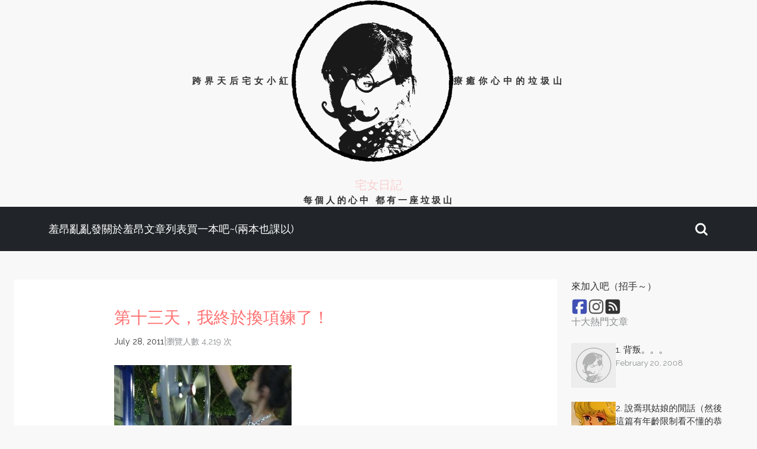

--- FILE ---
content_type: text/html; charset=utf-8
request_url: https://www.showon.com.tw/categories/2011-xia-ri-BLOG-chuan-shuo/articles/di-shi-san-tian--wo-zhong-yu-huan-xiang-lian-le
body_size: 39124
content:
<!-- ------------------------------------------------------------------------------------------------+
|....................................................................................................|
|....................................................................................................|
|....................................................................................................|
|....................................................................................................|
|....................................................................................................|
|......................................... ..o.oo::::::::............................................|
|.....................................:........:.............:.::....................................|
|................................::.................................:................................|
|.............................o.o.....................................   ............................|
|.........................  o.............................................:: ........................|
|.......................::....................:.oo:..o.......................  ......................|
|......................:...................oooooooooooooo: ................... o.....................|
|...................::................:ooooooooooooooo:.oooooooo...............oo:...................|
|..................::............... ooooooooooooooooo.o..ooo ooooooo:............:..................|
|.................:...............ooooooooooooooooooooo:oo...oo.ooooooo............::................|
|................:..............ooooooooooooooooooooooooo:ooo.oo...ooo...............:...............|
|...............:.............:oooooooooooooooooooooooooo.ooooo..oo.oo...............::..............|
|.............::..............oooooooooooooooooooooooooooo..ooo  ...oo................::.............|
|.............:..............oooooooooooooooooooooooooooo..o:. o....:o.................::............|
|............::.............oooooooooooooooooooooooooooo.....o oooooooo.................:............|
|............:.............ooooooooooooooooooooooooooo......oooooooooo..................::...........|
|...........::............ooooooooooooooooooooooooooo......oooooooooooo..................:...........|
|...........::............oooooooooooooooooooooooo..........ooooooooooo..................::..........|
|...........:..............ooo.oooooooooooooooooo.o..........oooooooooo..................::..........|
|...........:............... o..oooooooooooo.......o.....ooo .ooooo....o.................::..........|
|...........:.................ooooooooo...::....:o.oooooo ....o.oo.....o.................::..........|
|...........:.................ooooooooo.....oo...:.o.o. ...............o.................::..........|
|...........::................ooooooo.........oo:o.:.....................................:...........|
|...........::.................oooooo....................................................:...........|
|............:.................ooooo....................................................::...........|
|............::...........  ...ooooo...........................:........................:............|
|.............::...........o....oooooooooooo........o.:........o.......................:.............|
|..............:............o ..oooooooooooooo...... .:...............................::.............|
|...............:.............  ooooooooooooooo:oo..oo.......:.::....................::..............|
|................:................ooooooooo.ooooooo .........o......................::...............|
|.................::...............:oooo..............:o.oooo...o..................::................|
|...................:...............ooooo........ooo:.o:.ooo....:................::..................|
|....................::...............oooooooooooo.:oooo:o:o:.o::...............:....................|
|......................:............oooooooooooooooooooooo..o:oo.... .........:......................|
|........................: .......ooooooooooooo..ooooooooooo.oo:.:.........:  .......................|
|...........................:.....oooooooooo.ooooooo..ooo..ooo..o:.......::..........................|
|.............................::.o.oooooooooooooooooooo ....o.:.......::.............................|
|................................ooooooooooooooooooo.........o.oo:::.................................|
|.....................................ooooooooooooo  ....ooooooo.....................................|
|..........................................o.o.o..   o.  ............................................|
|....................................................................................................|
|....................................................................................................|
|....................................................................................................|
|....................................................................................................|
|....................................................................................................|
+------------------------------------------------------------------------------------------------- -->
<!doctype html>
<html lang="zh-Hant">
<head>
  <meta charset="utf-8">
  <meta name="viewport" content="width=device-width, initial-scale=1">
  <title>第十三天，我終於換項鍊了！ | 宅女日記</title>
<link rel="icon" type="image/png" href="/assets/common/favicons/16x16-992a705208e2e8a3156dff4878c7d8112a9a8099ae88883e81cf63cc7b67833b.png" sizes="16x16">
<link rel="icon" type="image/png" href="/assets/common/favicons/32x32-d378ca2423e0c70c245a5ca1fb52a408419c7bc4a5fc98d1aa1007f1055a1c38.png" sizes="32x32">
<link rel="icon" type="image/png" href="/assets/common/favicons/57x57-2bd494546edcba48aef958259427ebd063fae481118d8410bb220fcc1b819206.png" sizes="57x57">
<link rel="icon" type="image/png" href="/assets/common/favicons/72x72-aecd62e9cf4717759170e57e99f8695059861c879219fbe1d696436e91153320.png" sizes="72x72">
<link rel="icon" type="image/png" href="/assets/common/favicons/76x76-fb37e6b6e57aefe860c957f2566620d0323f93d6d68f31a348d609ae3406ddf1.png" sizes="76x76">
<link rel="icon" type="image/png" href="/assets/common/favicons/114x114-46f630347b46309fd3d9a9d7bec8f11ce6eb60bdeaeb4e05bef4c70ac96aed6f.png" sizes="114x114">
<link rel="icon" type="image/png" href="/assets/common/favicons/120x120-4df009444a8daf779e79ba4b05742210b18f7ee51ac791cc3ba08b86566ed2cf.png" sizes="120x120">
<link rel="icon" type="image/png" href="/assets/common/favicons/144x144-e04f506d4b7418f3dd24b2623ca5d5463f119141cd379fc83fcaeb8d02fdb1af.png" sizes="144x144">
<link rel="icon" type="image/png" href="/assets/common/favicons/152x152-00ec4ac8ba9d0d242db7893ba80cc034ad927a2d5a35f45f83942663fb56a34c.png" sizes="152x152">
<link rel="icon" type="image/png" href="/assets/common/favicons/180x180-f7c4d5aa509223b294eeda0296899ae9542fdd41fafa709d6431ce063e935219.png" sizes="180x180">
<link rel="icon" type="image/png" href="/assets/common/favicons/192x192-f4a7e68f9b2e3af9867e421c50b8d21476b5e6ee0bcaa5a9fc7daf9ee9400e77.png" sizes="192x192">
<link rel="apple-touch-icon-precomposed" type="image/png" href="/assets/common/touch_icons/16x16-14289c27d2bc59dcb379b712b471390b846e70cf1e4ebc395ce2a7b90eac122c.png" sizes="16x16">
<link rel="apple-touch-icon-precomposed" type="image/png" href="/assets/common/touch_icons/24x24-3810b96eb92078b6568e41fd33618bcb417a758e08ce2d5f90d5c810d686c8ef.png" sizes="24x24">
<link rel="apple-touch-icon-precomposed" type="image/png" href="/assets/common/touch_icons/32x32-af684c4df587c139abd260ac063ad7b620932836078120022ab1e34770f141cc.png" sizes="32x32">
<link rel="apple-touch-icon-precomposed" type="image/png" href="/assets/common/touch_icons/48x48-346824557cbefd9f218767bb59bbf0cd2633eb968ca22ffdb9d109e9bf713b7d.png" sizes="48x48">
<link rel="apple-touch-icon-precomposed" type="image/png" href="/assets/common/touch_icons/57x57-c65a1e3522085bbf274fb3e4e7fdede5b6db71b850b59bce47c303fda6bea0bd.png" sizes="57x57">
<link rel="apple-touch-icon-precomposed" type="image/png" href="/assets/common/touch_icons/60x60-6cdc9d23f418ed840bbf7e2ac5f0f2158c9d6096e78e47f41f5c27c3bf46890d.png" sizes="60x60">
<link rel="apple-touch-icon-precomposed" type="image/png" href="/assets/common/touch_icons/70x70-0fc99dafd03eca65e4fd3f8497e051d6506beac93366ac384ae4a30fbce80a46.png" sizes="70x70">
<link rel="apple-touch-icon-precomposed" type="image/png" href="/assets/common/touch_icons/72x72-aeb41387b07d20b0e99b9d6a8bcba1b8183bbd107391f8edbea3f30657c4d2b0.png" sizes="72x72">
<link rel="apple-touch-icon-precomposed" type="image/png" href="/assets/common/touch_icons/76x76-ab899d133fae4a0829d49d5d1d8e2a37e7212545ff52400693d66d08b7e2cb0a.png" sizes="76x76">
<link rel="apple-touch-icon-precomposed" type="image/png" href="/assets/common/touch_icons/96x96-45f36ae2fd0ce15e150dea31d3d1582ce98d91225a4cee8fa1cff6e22916c5c8.png" sizes="96x96">
<link rel="apple-touch-icon-precomposed" type="image/png" href="/assets/common/touch_icons/114x114-9af5b47e2ece543db50c1b64d79c798fd676590c5bf67151aa14c64305ce6642.png" sizes="114x114">
<link rel="apple-touch-icon-precomposed" type="image/png" href="/assets/common/touch_icons/120x120-287a01e67afb0476d624b6c0515369e9d9345ccaaa3ace6b7c11728bd6080f38.png" sizes="120x120">
<link rel="apple-touch-icon-precomposed" type="image/png" href="/assets/common/touch_icons/128x128-b08dd7797dc92cd8fcf58e8eb7cacb6058a5717837aaf992dec5b1bd25eff669.png" sizes="128x128">
<link rel="apple-touch-icon-precomposed" type="image/png" href="/assets/common/touch_icons/144x144-d64e2d4d172ee1b6b124165e4bfe98fc8661a064b601f8ac6709e41fe97e6835.png" sizes="144x144">
<link rel="apple-touch-icon-precomposed" type="image/png" href="/assets/common/touch_icons/150x150-cee5705b9207827fec145d78379b4a58942eaa6c98083541e0fbab57e2185089.png" sizes="150x150">
<link rel="apple-touch-icon-precomposed" type="image/png" href="/assets/common/touch_icons/152x152-f9990c31dd9fe5d0cd0a90eac2e713cffe41142b07627631356f05a166f4298a.png" sizes="152x152">
<link rel="apple-touch-icon-precomposed" type="image/png" href="/assets/common/touch_icons/196x196-571dc98aa6b19cc4dc498a9fc86a78257d169672cb80b1220360b715a41e57c6.png" sizes="196x196">
<link rel="apple-touch-icon-precomposed" type="image/png" href="/assets/common/touch_icons/310x310-3a9deaf726e65f794376fdbd43fabfbe896e878bf8fe61f16e1ee1d351ca3e1f.png" sizes="310x310">
<meta name="description" content="喜歡渾噩度日、個性得過且過的中年女子，隱身於工業的內勤OL。專長是講垃圾話和使用Excel，除了吃麻辣必點大辣之外，人生沒有什麼其他堅持。">
<link rel="canonical" href="https://www.showon.com.tw/articles/di-shi-san-tian--wo-zhong-yu-huan-xiang-lian-le">
<meta property="fb:app_id" content="1144391558951358">
<meta property="og:url" content="https://www.showon.com.tw/categories/2011-xia-ri-BLOG-chuan-shuo/articles/di-shi-san-tian--wo-zhong-yu-huan-xiang-lian-le">
<meta property="og:site_name" content="宅女日記">
<meta property="og:title" content="第十三天，我終於換項鍊了！">
<meta property="og:image" content="https://www.showon.com.tw/assets/frontend/logo/og_image_large_logo-4e8e8928581e04509598fbea620a1c4ebbdd5cf5d75a1704a4765f31c228bcaa.png">
<meta property="og:image:width" content="1200">
<meta property="og:image:height" content="1200">
<meta property="og:image:type" content="image/png">
<meta property="og:image" content="https://www.showon.com.tw/assets/frontend/logo/og_image_medium_logo-549d8fe36114e222d186a6414a1348524b06e77b85820d42d8277999d2decc3d.png">
<meta property="og:image:width" content="1200">
<meta property="og:image:height" content="630">
<meta property="og:image:type" content="image/png">
<meta property="og:image" content="https://www.showon.com.tw/assets/frontend/logo/og_image_small_logo-8e96d8c119c4b399318a5a7079600139a1fa53f2f7e57bcb7538fe9582296bdb.png">
<meta property="og:image:width" content="600">
<meta property="og:image:height" content="315">
<meta property="og:image:type" content="image/png">
<meta property="og:image" content="https://www.showon.com.tw/assets/frontend/logo/og_image_square_logo-cc18448c828050215147108cf3461c512c0c37daf14d26e642e964747674602e.png">
<meta property="og:image:width" content="200">
<meta property="og:image:height" content="200">
<meta property="og:image:type" content="image/png">
<meta property="og:description" content="喜歡渾噩度日、個性得過且過的中年女子，隱身於工業的內勤OL。專長是講垃圾話和使用Excel，除了吃麻辣必點大辣之外，人生沒有什麼其他堅持。">
<meta property="og:type" content="website">
<meta property="og:locale" content="zh_TW">
<meta name="author" content="https://www.showon.com.tw/profile">

  <link rel="icon" type="image/x-icon" href="/assets/favicon-3bf9c0d80585a06ba52ccb3c9ab2e3d980423603b623d3758fe2f8786aee0c29.ico" />

  <meta name="csrf-param" content="authenticity_token" />
<meta name="csrf-token" content="-2wHGbMJyrmhwxQW76UIAzHA20HsyjymEBBiOHJ1OHoZf7P_Nl2IFa0qtU1MbG-FYICRm7bFJX1ajJWwHsVmMQ" />
  <link href="https://fonts.googleapis.com/css?family=Raleway" rel="stylesheet" type="text/css">
  <link href="https://cdn.jsdelivr.net/npm/bootstrap@5.3.3/dist/css/bootstrap.min.css" rel="stylesheet" integrity="sha384-QWTKZyjpPEjISv5WaRU9OFeRpok6YctnYmDr5pNlyT2bRjXh0JMhjY6hW+ALEwIH" crossorigin="anonymous">
  <link rel="stylesheet" href="/assets/frontend/application-234e56b10f08abbbcaf1f9ceeecf4d306543d714203bdbae152d3ffa591fa784.css" media="all" />
  <script type="importmap" data-turbo-track="reload">{
  "imports": {
    "bootstrap": "https://maxcdn.bootstrapcdn.com/bootstrap/3.3.6/js/bootstrap.min.js",
    "@popperjs/core": "/assets/@popperjs--core-36c1960ad89db753407c65a73bb12f2be59d2c3a0a7a0146836ebef6a82903c2.js",
    "jquery": "/assets/jquery-32a652f6e1745969bc3d4dc2c928b2c375483549b9c64adfbf9258cc7d00dd6e.js",
    "select2": "/assets/select2-905b1b1d9444f56346bf1770f99b1bb7ad91744bab23ee56405313f5934df6ed.js",
    "frontend/application": "/assets/frontend/application-2351adb8cff8a396c6eface73137c952f8544e8d34b26b9cd694bd187535ccbb.js"
  }
}</script>
<link rel="modulepreload" href="https://maxcdn.bootstrapcdn.com/bootstrap/3.3.6/js/bootstrap.min.js">
<link rel="modulepreload" href="/assets/@popperjs--core-36c1960ad89db753407c65a73bb12f2be59d2c3a0a7a0146836ebef6a82903c2.js">
<link rel="modulepreload" href="/assets/jquery-32a652f6e1745969bc3d4dc2c928b2c375483549b9c64adfbf9258cc7d00dd6e.js">
<link rel="modulepreload" href="/assets/select2-905b1b1d9444f56346bf1770f99b1bb7ad91744bab23ee56405313f5934df6ed.js">
<link rel="modulepreload" href="/assets/frontend/application-2351adb8cff8a396c6eface73137c952f8544e8d34b26b9cd694bd187535ccbb.js">
<script type="module">import "frontend/application"</script>
</head>
<body class="body">
<div id="fb-root"></div>

<header id="header-placeholder">
  <section class="header text-center d-none d-md-block fs-15 fw-semibold">
  <div class="header-logo-block d-flex flex-center mb-4 ls-6px">
    <span>跨界天后宅女小紅</span>
    <a href="/"><img alt="宅女小紅 Logo" title="宅女小紅 Logo" src="/assets/frontend/showon-bcc9ed763693cce97cdf1b8e2ae3578257c75e5db49483f865d01cdc4a4b6812.png" /></a>
    <span>療癒你心中的垃圾山</span>
  </div>
  <a class="text-light-pink text-decoration-none fs-5 fw-normal ls-0" href="/">宅女日記</a>
  <div class="ls-4px">每個人的心中 都有一座垃圾山</div>
</section>

  <nav class="navbar navbar-expand-md bg-dark py-2 p-md-0" data-bs-theme="dark">
  <div class="container-md">
    <button class="navbar-toggler border-0 p-0 text-white" type="button" data-bs-toggle="collapse" data-bs-target="#headerNavbar" aria-controls="headerNavbar" aria-expanded="false" aria-label="Toggle navigation">
      <svg xmlns="http://www.w3.org/2000/svg" width="24" height="24" fill="currentColor" stroke="currentColor" viewBox="0 0 448 512">
        <path d="M0 96C0 78.3 14.3 64 32 64l384 0c17.7 0 32 14.3 32 32s-14.3 32-32 32L32 128C14.3 128 0 113.7 0 96zM0 256c0-17.7 14.3-32 32-32l384 0c17.7 0 32 14.3 32 32s-14.3 32-32 32L32 288c-17.7 0-32-14.3-32-32zM448 416c0 17.7-14.3 32-32 32L32 448c-17.7 0-32-14.3-32-32s14.3-32 32-32l384 0c17.7 0 32 14.3 32 32z" />
      </svg>
    </button>
    <a class="navbar-brand text-decoration-none d-md-none m-0" href="/">宅女日記</a>
    <a class="text-white order-md-2" aria-label="Search" data-bs-toggle="collapse" href="#collapseSearch" role="button" aria-expanded="false" aria-controls="collapseSearch">
      <svg xmlns="http://www.w3.org/2000/svg" width="24" height="24" fill="none" stroke="currentColor" stroke-linecap="round" stroke-linejoin="round" stroke-width="3" role="img" viewBox="0 0 24 24">
        <title>Search</title>
        <circle cx="10.5" cy="10.5" r="7.5" />
        <path d="M21 21l-5.2-5.2" />
      </svg>
    </a>
    <div class="collapse navbar-collapse" id="headerNavbar">
      <ul class="navbar-nav me-auto m-0 fs-18 gap-3 gap-md-5 py-4 py-md-0">
        <li class="nav-item">
          <a class="nav-link text-decoration-none py-md-4 px-0 " href="/">羞昂亂亂發</a>
        </li>
        <li class="nav-item">
          <a class="nav-link text-decoration-none py-md-4 px-0 " href="/profile">關於羞昂</a>
        </li>
        <li class="nav-item">
          <a class="nav-link text-decoration-none py-md-4 px-0 " href="/articles">文章列表</a>
        </li>
        <li class="nav-item">
          <a class="nav-link text-decoration-none py-md-4 px-0 " href="/books">買一本吧~(兩本也課以)</a>
        </li>
      </ul>
    </div>
  </div>
</nav>
<div class="collapse bg-dark" id="collapseSearch" data-bs-theme="dark">
  <div class="container pt-2 pb-4">
    <form class="d-flex mw-400 m-auto" role="search">
      <input class="form-control border-0 border-bottom rounded-0 px-0" type="search" placeholder="請輸入關鍵字" aria-label="Search">
    </form>
  </div>
</div>
<script lang="javascript" type="text/javascript">
  /*
  document.addEventListener("DOMContentLoaded", function () {
    $("#desktop_search, #mobile_search").select2({
      language: 'zh-TW',
      placeholder: "請輸入關鍵字",
      minimumInputLength: 2,
      ajax: {
          dataType: 'json',
          type: 'GET',
          url: '/articles',
          data: function (params) {
              return {
                  q: params.term
              };
          },
          processResults: function (data, params) {
              return {
                  results: $.map(data, function (item) {
                      return {
                          text: item.title,
                          id: item.id
                      }
                  })
              };
          }
      }
    }).on('select2:select', function () {
        location.href = '/articles/' + $(this).val();
    });
  });
  */
</script>
</header>

<div class="container-xxl py-3 py-lg-5 px-lg-4 px-xxl-0 bg-white bg-md-transparent">
  <div class="row g-xxl-5 pb-4">
    <main class="col-12 col-lg-9">
      <div class="breakout-x mt-n3 m-md-auto mb-4">
  
</div>
<article class="bg-white p-4 p-md-5 lh-lg" itemscope itemtype="http://schema.org/BlogPosting">

  <!-- post content START -->
  <div class="mw-580 mx-auto">
    <!-- content START -->
    <div class="post-content">
      <h1 class="fs-3 font-song text-primary" itemprop="headline">第十三天，我終於換項鍊了！</h1>
      <div class="d-flex align-items-center flex-wrap column-gap-2 mb-4">
        <small itemprop="datePublished" datetime="2011-07-28T23:29:00+08:00">July 28, 2011</small>
        <span class="text-body-tertiary">|</span>
        <small class="text-body-tertiary">瀏覽人數 4,219 次</small>
      </div>
      <div itemprop="articleBody">
        <p><div><img src="https://s3-ap-northeast-1.amazonaws.com/showoncc/uploads/photo/asset/139/1174635_jnfir2y_l.jpg"></div><br>上面那張照片你第一眼看到什麼呢
<br />正常人應該會先注意到項鍊吧
<br />因為它實在閃亮亮
<br />閃到我每次只要一戴，百年不講一句話的同事都會跟我說漂亮
<br />連趕著去棒溜錯身而過電光石火的摸們
<br />也會丟下一句項鍊真好看這樣
<br />所以在大家實在看膩了我不換項鍊的第十三天
<br />老子主攻項鍊你們高興了吧～～～</p>

<p>這項鍊其實不是我的風格
<br />鄙人向來走低調路線
<br />可是它算是很有來頭
<br />因為這是知名時尚部落格主<a target="_blank" href="http://mbpo.blogspot.com/">個人意見</a>有天突然貼來說這很適合我
<br />雖然當下我和李組長一樣眉頭一皺
<br />也不是說它不好看，但實在太亮眼了這不是我
<br />可是這種感覺就像王建民跟你縮你的骨骼很適合打棒球
<br />聽到這種話不進入棒球界還說得過去嗎
<br />所以隔天我就買了，不，身為一個新銳穿搭部落客
<br />我必需說我手一滑就敗下去了還要加一個這個 → &gt;///<a href="http://photo.roodo.com/photos/luxchai0101/1174667.html" target="_blank"><img src="https://s3-ap-northeast-1.amazonaws.com/showoncc/uploads/photo/asset/140/1174667_lrvtkg2_l.jpg" class="pict" border="0"></a><br>這衣服本身非常透明
<br />是把它蓋在臉上還能開車那種透明法
<br />我年輕時很排斥透明的東西
<br />老了後看得比較開所以覺得還ok 啦
<br />我在想我如果再老下去可能會先穿衛生衣再穿奶罩也不介意吧←我娘就這樣！！
<br />只是照片裡很明顯奶罩那是黑的下面是圈肉色（羞）</p>

<p>這算是五分袖嗎
<br />我很呷意這種長度的袖子，它讓我手臂看起來好細
<br />我溶完手臂後再穿這蘇活像個波浪鼓
<br /><div><img src="https://s3-ap-northeast-1.amazonaws.com/showoncc/uploads/photo/asset/141/1177711_9keg0o5_l.jpg"></div><br>大身體外接了兩條
<br />老實說胖子穿衣服沒有別的，像我就沒權利有什麼個人喜好
<br />唯一指導原則就是只要顯瘦什麼都好
<br />最近很多人會留言縮我穿了什麼看起來很胖
<br />其實我如果不穿那樣看起來更胖
<br />但這種事多說無益，不在胖子世界裡的人是不會懂的啊～（煙）</p>

<p>最後再放一些這條項鍊的照片
<br /><div><img src="https://s3-ap-northeast-1.amazonaws.com/showoncc/uploads/photo/asset/142/1174697_1ji249_l.jpg"></div><br>（這主題是乳溝吧）（還有豪華雙人大轉輪）</p>

<p><div><img src="https://s3-ap-northeast-1.amazonaws.com/showoncc/uploads/photo/asset/143/1177527_31e6ybg_l.png"></div><br>我習慣讓它當身上的唯一亮點，所以戴它時都會穿很素</p>

<p><div><img src="https://s3-ap-northeast-1.amazonaws.com/showoncc/uploads/photo/asset/144/1174633_lxhp72g_l.jpg"></div><br>台中簽書會我也有戴，埋在黑衣黑髮中它還是微微透粗來扭</p>

<p>今天換個主題寶貝們還喜歡嗎（穿搭部落客附身）
<br />我打的很辛苦（聽起來色色的）
<br />看完幫人家按個推推哦～（是要推哪裡啦靠夭）</p>

<p>衣服資訊
<br />上衣：Alternative Apparel牌<a target="_blank" href="http://www.sweet-liberty.com/Stores.htm?Pid=11">這裡買</a>（但沒有這件了）
<br />項鍊：<a target="_blank" href="http://tw.page.bid.yahoo.com/tw/auction/e50461192?u=Y1381001395n">這裡買</a></p>

<p>剛發現我買的時候1350現在竟然降到959！
<br />為了平衡成本我是不是該再買一條
<br />就能變成1350+959÷2=一條1154.5呢．．．．（來回踱步）</p>

<p>順帶一提我每天在戴的白色項鍊是George Jeson 2010年限量版的年度項錬（還是2009的我有點忘了）
<br />會戴這個有個故事之前講過
<br />大意是N年前我和朋友買了一條它們的年度項錬也是限量版的
<br />送給克萊兒當離職禮物那時買一條六千多
<br />隔差不多五六年，有天克萊兒意外發現那條市價兩萬多
<br />從此我們就覺得它是條保值的好項鍊（但記得買限量的）
<br />這條專櫃好像一萬左右
<br />我和克萊兒都會去看某網拍，它們在台中有開店（現在信義誠品也有設櫃了）
<br />老闆好像是自己去GJ的故鄉帶貨
<br />專櫃一萬的差不多賣六千多
<br />但連結我一時找不到，有緣再補上吧～</p>
      </div>
    </div>
    <!-- content END -->
  </div>
  <!-- post content END -->

  <!-- share START -->
  <div class="d-flex flex-center gap-3 my-4">
    <a href="javascript:void(0);" onclick="shareToTwitter()">
      <img width="40px" src="https://www.showon.com.tw/assets/frontend/share/twitter-d05bed0022015aab53c1e27c5b268738b71958a85e0efbb11a4f8b4e12593b7d.png" alt="分享到 Twitter" title="分享到 Twitter">
    </a>
    <a href="javascript:void(0);" onclick="shareToFacebook()">
      <img width="40px" src="https://www.showon.com.tw/assets/frontend/share/facebook-a86d33807db9ce0bf0df369aaa6376a32a12d57fe84133c2231ed0fd26b53068.png" alt="分享到 Facebook" title="分享到 Facebook">
    </a>
  </div>
  <script>
      function shareToTwitter() {
          var url = encodeURIComponent(window.location.href);
          var text = encodeURIComponent(document.title);
          var shareUrl = "https://twitter.com/intent/tweet?text=" + text + "&url=" + url;
          window.open(shareUrl, "_blank", "width=600,height=400");
      }
      function shareToFacebook() {
          var url = encodeURIComponent(window.location.href);
          var shareUrl = "https://www.facebook.com/sharer/sharer.php?u=" + url;
          window.open(shareUrl, "_blank", "width=600,height=400");
      }
  </script>
  <!-- share END -->

  <!-- page nav START -->
  <nav class="text-center py-4 my-4">
    <a href="/categories/2011-xia-ri-BLOG-chuan-shuo/articles/guang-gao-jing-lai-bang-shi-zi-da-guang-gao-liu">&lt;&lt; 廣告精來幫師姊打廣告柳</a>
    <span class="text-body-tertiary px-3">|</span>
    <a href="/">回首頁</a>
    <span class="text-body-tertiary px-3">|</span>
    <a href="/categories/2011-xia-ri-BLOG-chuan-shuo/articles/wo-you-chuan-yun-fu-zhuang-le--xian-shi-wei-er-duo-ying">我又穿孕婦裝了(顯示為耳朵硬) &gt;&gt;</a>
  </nav>
  <!-- page nav END -->

  <!-- fb comment START -->
  <div class="fb-comments my-4" data-href="https://www.showon.com.tw/categories/2011-xia-ri-BLOG-chuan-shuo/articles/di-shi-san-tian--wo-zhong-yu-huan-xiang-lian-le" data-width="100%" data-numposts="10"></div>
  <!-- fb comment END -->

</article>

    </main>
    <aside class="col-12 col-lg-3" id="sidebar-placeholder">
      <div class="position-sticky d-flex flex-column gap-5" style="top: 2rem;">
  <section class="d-none d-lg-block">
    <p class="mb-2">來加入吧（招手～）</p>
    <div class="d-flex gap-1">
      <a href="https://www.facebook.com/SIAOHONG/" target="_blank" rel="noopener noreferrer">
        <svg xmlns="http://www.w3.org/2000/svg" width="28" height="28" fill="#4050B5" viewBox="0 0 448 512">
          <path d="M64 32C28.7 32 0 60.7 0 96V416c0 35.3 28.7 64 64 64h98.2V334.2H109.4V256h52.8V222.3c0-87.1 39.4-127.5 125-127.5c16.2 0 44.2 3.2 55.7 6.4V172c-6-.6-16.5-1-29.6-1c-42 0-58.2 15.9-58.2 57.2V256h83.6l-14.4 78.2H255V480H384c35.3 0 64-28.7 64-64V96c0-35.3-28.7-64-64-64H64z" />
        </svg>
      </a>
      <a href="https://www.instagram.com/redshowon/" target="_blank" rel="noopener noreferrer">
        <svg xmlns="http://www.w3.org/2000/svg" width="28" height="28" fill="#585858" viewBox="0 0 448 512">
          <path d="M224.1 141c-63.6 0-114.9 51.3-114.9 114.9s51.3 114.9 114.9 114.9S339 319.5 339 255.9 287.7 141 224.1 141zm0 189.6c-41.1 0-74.7-33.5-74.7-74.7s33.5-74.7 74.7-74.7 74.7 33.5 74.7 74.7-33.6 74.7-74.7 74.7zm146.4-194.3c0 14.9-12 26.8-26.8 26.8-14.9 0-26.8-12-26.8-26.8s12-26.8 26.8-26.8 26.8 12 26.8 26.8zm76.1 27.2c-1.7-35.9-9.9-67.7-36.2-93.9-26.2-26.2-58-34.4-93.9-36.2-37-2.1-147.9-2.1-184.9 0-35.8 1.7-67.6 9.9-93.9 36.1s-34.4 58-36.2 93.9c-2.1 37-2.1 147.9 0 184.9 1.7 35.9 9.9 67.7 36.2 93.9s58 34.4 93.9 36.2c37 2.1 147.9 2.1 184.9 0 35.9-1.7 67.7-9.9 93.9-36.2 26.2-26.2 34.4-58 36.2-93.9 2.1-37 2.1-147.8 0-184.8zM398.8 388c-7.8 19.6-22.9 34.7-42.6 42.6-29.5 11.7-99.5 9-132.1 9s-102.7 2.6-132.1-9c-19.6-7.8-34.7-22.9-42.6-42.6-11.7-29.5-9-99.5-9-132.1s-2.6-102.7 9-132.1c7.8-19.6 22.9-34.7 42.6-42.6 29.5-11.7 99.5-9 132.1-9s102.7-2.6 132.1 9c19.6 7.8 34.7 22.9 42.6 42.6 11.7 29.5 9 99.5 9 132.1s2.7 102.7-9 132.1z" />
        </svg>
      </a>
      <a href="https://www.showon.com.tw/articles.rss" target="_blank" rel="noopener noreferrer">
        <svg xmlns="http://www.w3.org/2000/svg" width="28" height="28" fill="currentColor" viewBox="0 0 448 512">
          <path d="M64 32C28.7 32 0 60.7 0 96L0 416c0 35.3 28.7 64 64 64l320 0c35.3 0 64-28.7 64-64l0-320c0-35.3-28.7-64-64-64L64 32zM96 136c0-13.3 10.7-24 24-24c137 0 248 111 248 248c0 13.3-10.7 24-24 24s-24-10.7-24-24c0-110.5-89.5-200-200-200c-13.3 0-24-10.7-24-24zm0 96c0-13.3 10.7-24 24-24c83.9 0 152 68.1 152 152c0 13.3-10.7 24-24 24s-24-10.7-24-24c0-57.4-46.6-104-104-104c-13.3 0-24-10.7-24-24zm0 120a32 32 0 1 1 64 0 32 32 0 1 1 -64 0z" />
        </svg>
      </a>
    </div>
  </section>
    <section>
  <!-- 電腦版標題 -->
  <div class="fs-6 text-body-tertiary d-none d-lg-block">十大熱門文章</div>
  <!-- 手機版標題 -->
  <div class="text-center border-top border-4 border-dark mt-5 mb-2 d-lg-none">
    <div class="lh-lg fw-medium py-2 border-bottom">十大熱門文章</div>
  </div>
  <ul class="list-unstyled fs-15 fw-medium row row-cols-1 row-cols-md-2 row-cols-lg-1 g-4 mt-0">
    <li class="col">
      <div class="position-relative d-flex gap-3 align-items-start">
        <img src="/assets/frontend/cover/square_default-ed9a9bfa0816dafd2dd4ecb9a041a562b259b2adc0188c017e120807eb2df5d8.png" />
        <div class="col-lg-8">
          <a class="stretched-link d-block" href="/articles/bei-pan">1. 背叛。。。</a>
          <small class="text-body text-opacity-50">February 20, 2008</small>
        </div>
      </div>
    </li>
    <li class="col">
      <div class="position-relative d-flex gap-3 align-items-start">
        <img src="https://assets.showon.com.tw/uploads/photo/asset/3188/square_9dfa9de0.jpg" />
        <div class="col-lg-8">
          <a class="stretched-link d-block" href="/articles/shuo-qiao-qi-gu-niang-de-xian-hua--ran-hou-zhe-pian-you-nian-ling-xian-zhi-kan-bu-dong-de-gong-xi-ni-la-ni-shi-xiao-nian-lang">2. 說喬琪姑娘的閒話（然後這篇有年齡限制看不懂的恭禧你啦你是肖年郎）</a>
          <small class="text-body text-opacity-50">December 8, 2016</small>
        </div>
      </div>
    </li>
    <li class="col">
      <div class="position-relative d-flex gap-3 align-items-start">
        <img src="/assets/frontend/cover/square_default-ed9a9bfa0816dafd2dd4ecb9a041a562b259b2adc0188c017e120807eb2df5d8.png" />
        <div class="col-lg-8">
          <a class="stretched-link d-block" href="/articles/jing-hun-ji-zhi-ben-xi-xuan-pan-nv-shang-si-bu-lao--qiao-zhuo">3. 驚魂記之本席宣判女上司不老！（敲桌）</a>
          <small class="text-body text-opacity-50">May 29, 2008</small>
        </div>
      </div>
    </li>
    <li class="col">
      <div class="position-relative d-flex gap-3 align-items-start">
        <img src="https://assets.showon.com.tw/uploads/photo/asset/3550/square_%E4%B8%BB%E7%85%A7.jpeg" />
        <div class="col-lg-8">
          <a class="stretched-link d-block" href="/articles/qi-zhi-yuan-lai-wo-ye-pei-de-bao-yuan-ji-zhi-qiu-liu-shui-zhang">4. 氣質原來我也配的寶元紀之丘流水帳</a>
          <small class="text-body text-opacity-50">August 3, 2025</small>
        </div>
      </div>
    </li>
    <li class="col">
      <div class="position-relative d-flex gap-3 align-items-start">
        <img src="/assets/frontend/cover/square_default-ed9a9bfa0816dafd2dd4ecb9a041a562b259b2adc0188c017e120807eb2df5d8.png" />
        <div class="col-lg-8">
          <a class="stretched-link d-block" href="/articles/bao-ying-a-bao-ying">5. 報應啊報應</a>
          <small class="text-body text-opacity-50">October 30, 2007</small>
        </div>
      </div>
    </li>
    <li class="col">
      <div class="position-relative d-flex gap-3 align-items-start">
        <img src="/assets/frontend/cover/square_default-ed9a9bfa0816dafd2dd4ecb9a041a562b259b2adc0188c017e120807eb2df5d8.png" />
        <div class="col-lg-8">
          <a class="stretched-link d-block" href="/articles/gong-si-you-gui--jiu-xiang-xue-xiao-you-gui-yi-yang">6. 公司有鬼！就像學校有鬼一樣！！</a>
          <small class="text-body text-opacity-50">October 28, 2007</small>
        </div>
      </div>
    </li>
    <li class="col">
      <div class="position-relative d-flex gap-3 align-items-start">
        <img src="/assets/frontend/cover/square_default-ed9a9bfa0816dafd2dd4ecb9a041a562b259b2adc0188c017e120807eb2df5d8.png" />
        <div class="col-lg-8">
          <a class="stretched-link d-block" href="/articles/kong-xu-jiang-mu-ya">7. 空虛薑母鴨</a>
          <small class="text-body text-opacity-50">October 30, 2007</small>
        </div>
      </div>
    </li>
    <li class="col">
      <div class="position-relative d-flex gap-3 align-items-start">
        <img src="/assets/frontend/cover/square_default-ed9a9bfa0816dafd2dd4ecb9a041a562b259b2adc0188c017e120807eb2df5d8.png" />
        <div class="col-lg-8">
          <a class="stretched-link d-block" href="/articles/re-huo-qian-jiao-yi-ji-bang">8. 熱火千嬌一級棒</a>
          <small class="text-body text-opacity-50">November 24, 2007</small>
        </div>
      </div>
    </li>
    <li class="col">
      <div class="position-relative d-flex gap-3 align-items-start">
        <img src="/assets/frontend/cover/square_default-ed9a9bfa0816dafd2dd4ecb9a041a562b259b2adc0188c017e120807eb2df5d8.png" />
        <div class="col-lg-8">
          <a class="stretched-link d-block" href="/articles/hou-SARS-shi-qi-gan-mao-ji">9. 後SARS時期感冒記</a>
          <small class="text-body text-opacity-50">October 28, 2007</small>
        </div>
      </div>
    </li>
    <li class="col">
      <div class="position-relative d-flex gap-3 align-items-start">
        <img src="https://assets.showon.com.tw/uploads/photo/asset/3516/square_a1dbc9da-ef98-4cd5-b2c8-5c083b14b955.jpeg" />
        <div class="col-lg-8">
          <a class="stretched-link d-block" href="/articles/nong-li-nian-chu-guo-ji-zhi-xie-ban-tian-huan-mei-zou-chu-guan">10. 農曆年出國記之寫半天還沒走出關</a>
          <small class="text-body text-opacity-50">February 13, 2025</small>
        </div>
      </div>
    </li>
  </ul>
</section>

    <section class="lh-lg d-none d-lg-block">
  <div class="fs-6 text-body-tertiary mb-2">記事分類</div>
  <ol class="fs-15 fw-medium list-unstyled mb-0">
    <li><a href="/categories/lin-xian-fen-shi-kan-guo-lai/articles">林先粉溼看過來 (12)</a></li>
    <li><a href="/categories/xia-ba-ying-ying-ri-ri-ji/articles">呷霸盈盈日日記 (1059)</a></li>
    <li><a href="/categories/you-gan-er-hua-fa-fa-fa/articles">有感而花發發發 (94)</a></li>
    <li><a href="/categories/wei-qian-lai-dang-OL/articles">為錢來當OL (11)</a></li>
    <li><a href="/categories/lao-niang-wei-li-neng-cheng-chuan/articles">老娘胃裡能撐船 (110)</a></li>
    <li><a href="/categories/kong-xu-wu-bi-la-ji-hua/articles">空虛無比垃圾話 (32)</a></li>
    <li><a href="/categories/zhai-nv-sheng-huo-zhi-hui-wang/articles">宅女生活智慧王 (40)</a></li>
    <li><a href="/categories/ling-hun-de-hua-shu-hua-jia/articles">靈魂的滑鼠畫家 (15)</a></li>
    <li><a href="/categories/wei-duo-duo-xiao-yu/articles">偽朵朵小語 (2)</a></li>
    <li><a href="/categories/zhai-lao-su-jiao-xue-shi-jian/articles">宅老酥教學時間 (3)</a></li>
    <li><a href="/categories/xiao-hong-bai-lian-xi-qu/articles">小紅白練習曲 (16)</a></li>
    <li><a href="/categories/wo-ai-tuan-gou-tuan-gou-ai-wo/articles">我愛團購團購愛我 (2)</a></li>
    <li><a href="/categories/yi-nan-za-zheng-qing-an-wo-an-wo/articles">疑難雜症請按我按我 (17)</a></li>
    <li><a href="/categories/wan-shi-wen-zhou-gong-xi-lie/articles">萬事問周公系列 (3)</a></li>
    <li><a href="/categories/xiu-xi-yi-xia-jin-guang-gao/articles">休息一下進廣告 (117)</a></li>
    <li><a href="/categories/xia-ri-bu-luo-ge-chuan-shuo-zhi-mei-yun-qing-ni-ai-bao-zhong/articles">夏日部落格傳說之美雲請妳愛保重 (32)</a></li>
    <li><a href="/categories/jiao-wo-nei-hu-xiao-lin-xi/articles">叫我內湖小林夕 (11)</a></li>
    <li><a href="/categories/2011-xia-ri-BLOG-chuan-shuo/articles">2011夏日BLOG傳說 (31)</a></li>
    <li><a href="/categories/wei-hun-fu-nv-de-ma-ma-bao-bao-pin-dao/articles">未婚婦女的媽媽寶包頻道 (11)</a></li>
    <li><a href="/categories/mei-rong-mei-ti-xiang-guan-bao-dao/articles">美容美體相關報導 (13)</a></li>
    <li><a href="/categories/2012-xia-ri-chuan-shuo-zhi-a-hong-shang-cai/articles">阿紅上菜 (84)</a></li>
    <li><a href="/categories/kua-xia-tian-hou-ye-jia-de-diao-xiang-guan-bao-dao/articles">胯下天后也嫁得掉相關報導 (14)</a></li>
    <li><a href="/categories/zhai-nv-ou-er-qi-tou-qu/articles">宅女偶爾七投去~ (28)</a></li>
    <li><a href="/categories/lao-bang-sheng-zhu-xi-lie-bao-dao/articles">老蚌生珠系列報導 (35)</a></li>
    <li><a href="/categories/yu-er-le--cai-guai/articles">育兒樂（才怪） (119)</a></li>
    <li><a href="/categories/AV8D-du-jian-kang/articles">AV8D都健康 (22)</a></li>
  </ol>
</section>


  <section class="d-none d-lg-block">
    <div class="fs-6 mb-2">瀏覽人次</div>
    <span class="fs-15 fw-medium"></span>
  </section>

  <section class="d-none d-lg-block">
    <div class="fs-6 mb-2">合作請聯繫</div>
    <div class="fs-15 fw-medium">王小姐</div>
    <a class="fw-medium" href="mailto:chunchiawang@gmail.com">
      <small>chunchiawang@gmail.com</small>
    </a>
  </section>

  <!------------------------------------------------------------
    手機版 FB Page Plugin
    https://developers.facebook.com/docs/plugins/page-plugin/
  -------------------------------------------------------------->
  <section class="d-lg-none">
    <div class="text-center border-top border-4 border-dark mb-4">
      <div class="lh-lg fw-medium py-2 border-bottom">快加入吧～（招手）</div>
    </div>
    <div class="text-center">
      <div class="fb-page" data-href="https://www.facebook.com/SIAOHONG" data-width="500" data-show-facepile="true">
        <blockquote cite="https://www.facebook.com/SIAOHONG" class="fb-xfbml-parse-ignore"><a href="https://www.facebook.com/SIAOHONG">宅女小紅</a></blockquote>
      </div>
    </div>
  </section>
</div>
    </aside>
  </div>
</div>

<!-- 載入 FB SDK -->
<script async defer crossorigin="anonymous" src="https://connect.facebook.net/zh_TW/sdk.js#xfbml=1&version=v22.0"></script>
<!-- 載入 Bootstrap JS -->
<script src="https://cdn.jsdelivr.net/npm/bootstrap@5.3.3/dist/js/bootstrap.bundle.min.js" integrity="sha384-YvpcrYf0tY3lHB60NNkmXc5s9fDVZLESaAA55NDzOxhy9GkcIdslK1eN7N6jIeHz" crossorigin="anonymous"></script>
</body>
</html>


--- FILE ---
content_type: text/css
request_url: https://www.showon.com.tw/assets/frontend/application-234e56b10f08abbbcaf1f9ceeecf4d306543d714203bdbae152d3ffa591fa784.css
body_size: 230
content:
:root{--bs-body-color: #333;--bs-body-bg: #f8f8f8;--bs-primary-rgb: 255, 113, 113;--primary-color: #ff7171;--secondary-color: #facfcf}.navbar-dark,.navbar[data-bs-theme="dark"]{--bs-navbar-color: rgba(255, 255, 255, 1);--bs-navbar-hover-color: rgba(255, 255, 255, 0.5)}.pagination{--bs-pagination-color: var(--bs-body-color);--bs-pagination-bg: transparent;--bs-pagination-border-width: 0;--bs-pagination-hover-color: var(--bs-body-color);--bs-pagination-hover-bg: transparent;--bs-pagination-focus-color: var(--bs-body-color);--bs-pagination-focus-bg: transparent;--bs-pagination-focus-box-shadow: transparent;--bs-pagination-active-color: var(--bs-body-color);--bs-pagination-active-bg: transparent;--bs-pagination-disabled-color: var(--bs-tertiary-color);--bs-pagination-disabled-bg: transparent}.card{--bs-card-border-width: var(--bs-border-width);--bs-card-border-color: var(--bs-gray-300);--bs-card-border-radius: 0;--bs-card-inner-border-radius: 0;--bs-card-cap-bg: transparent;--bs-card-bg: white}.body{font-family:Raleway, sans-serif}a{color:inherit;text-decoration:none}a:hover{text-decoration:underline;text-underline-offset:4px}*:focus{outline:none !important;box-shadow:none !important}p{margin-bottom:1.5rem}.page-item.active a{font-weight:700;text-decoration:underline;text-underline-offset:4px}.page-item.active a:hover{cursor:default}.header{padding-block:60px}.header-logo-block{gap:40px}.logo-img{max-width:200px}@media (min-width: 768px){#headerNavbar .navbar-nav .nav-link.active{color:var(--primary-color);border-bottom:4px solid var(--primary-color)}}.collapse{transition:height 0.35s ease}@media (prefers-reduced-motion: reduce){.collapsing{transition-property:height, visibility;transition-duration:0.35s}}.fb_iframe_widget,.fb_iframe_widget>span,.fb_iframe_widget iframe{width:100% !important}.flex-center{justify-content:center;align-items:center}.mw-400{max-width:400px}.mw-580{max-width:580px}.mw-680{max-width:680px}.mw-max-content{max-width:max-content}.fs-14{font-size:0.875rem}.fs-15{font-size:0.9375rem}.fs-18{font-size:1.125rem}.font-song{font-family:Songti TC}.text-pink{color:var(--primary-color)}.text-light-pink{color:var(--secondary-color)}.ls-0{letter-spacing:0}.ls-6px{letter-spacing:6px}.ls-4px{letter-spacing:4px}.lh-168{line-height:1.68}.mt-n3{margin-top:-1rem}.cursor-default{cursor:default}.breakout-x{margin-right:calc(var(--bs-gutter-x) * -0.5);margin-left:calc(var(--bs-gutter-x) * -0.5)}@media (min-width: 768px){.bg-md-white{background:white}.bg-md-transparent{background:transparent !important}.d-md-revert{display:revert !important}}


--- FILE ---
content_type: text/javascript
request_url: https://www.showon.com.tw/assets/select2-905b1b1d9444f56346bf1770f99b1bb7ad91744bab23ee56405313f5934df6ed.js
body_size: 20587
content:
// select2@4.1.0 downloaded from https://ga.jspm.io/npm:select2@4.1.0-rc.0/dist/js/select2.js

import e from"jquery";var t="undefined"!==typeof globalThis?globalThis:"undefined"!==typeof self?self:global;var n={};(function(t){n?n=function(n,r){void 0===r&&(r="undefined"!==typeof window?e:e(n));t(r);return r}:t(jQuery)})((function(e){var n=function(){if(e&&e.fn&&e.fn.select2&&e.fn.select2.amd)var n=e.fn.select2.amd;(function(){if(!n||!n.requirejs){n?t=n:n={};
/**
         * @license almond 0.3.3 Copyright jQuery Foundation and other contributors.
         * Released under MIT license, http://github.com/requirejs/almond/LICENSE
         */var e,t,r;(function(n){var i,s,o,a,l={},c={},u={},d={},p=Object.prototype.hasOwnProperty,h=[].slice,f=/\.js$/;function hasProp(e,t){return p.call(e,t)}
/**
           * Given a relative module name, like ./something, normalize it to
           * a real name that can be mapped to a path.
           * @param {String} name the relative name
           * @param {String} baseName a real name that the name arg is relative
           * to.
           * @returns {String} normalized name
           */function normalize(e,t){var n,r,i,s,o,a,l,c,d,p,h,g,v=t&&t.split("/"),m=u.map,y=m&&m["*"]||{};if(e){e=e.split("/");o=e.length-1;u.nodeIdCompat&&f.test(e[o])&&(e[o]=e[o].replace(f,""));if("."===e[0].charAt(0)&&v){g=v.slice(0,v.length-1);e=g.concat(e)}for(d=0;d<e.length;d++){h=e[d];if("."===h){e.splice(d,1);d-=1}else if(".."===h){if(0===d||1===d&&".."===e[2]||".."===e[d-1])continue;if(d>0){e.splice(d-1,2);d-=2}}}e=e.join("/")}if((v||y)&&m){n=e.split("/");for(d=n.length;d>0;d-=1){r=n.slice(0,d).join("/");if(v)for(p=v.length;p>0;p-=1){i=m[v.slice(0,p).join("/")];if(i){i=i[r];if(i){s=i;a=d;break}}}if(s)break;if(!l&&y&&y[r]){l=y[r];c=d}}if(!s&&l){s=l;a=c}if(s){n.splice(0,a,s);e=n.join("/")}}return e}function makeRequire(e,t){return function(){var r=h.call(arguments,0);"string"!==typeof r[0]&&1===r.length&&r.push(null);return s.apply(n,r.concat([e,t]))}}function makeNormalize(e){return function(t){return normalize(t,e)}}function makeLoad(e){return function(t){l[e]=t}}function callDep(e){if(hasProp(c,e)){var t=c[e];delete c[e];d[e]=true;i.apply(n,t)}if(!hasProp(l,e)&&!hasProp(d,e))throw new Error("No "+e);return l[e]}function splitPrefix(e){var t,n=e?e.indexOf("!"):-1;if(n>-1){t=e.substring(0,n);e=e.substring(n+1,e.length)}return[t,e]}function makeRelParts(e){return e?splitPrefix(e):[]}o=function(e,t){var n,r=splitPrefix(e),i=r[0],s=t[1];e=r[1];if(i){i=normalize(i,s);n=callDep(i)}if(i)e=n&&n.normalize?n.normalize(e,makeNormalize(s)):normalize(e,s);else{e=normalize(e,s);r=splitPrefix(e);i=r[0];e=r[1];i&&(n=callDep(i))}return{f:i?i+"!"+e:e,n:e,pr:i,p:n}};function makeConfig(e){return function(){return u&&u.config&&u.config[e]||{}}}a={require:function(e){return makeRequire(e)},exports:function(e){var t=l[e];return"undefined"!==typeof t?t:l[e]={}},module:function(e){return{id:e,uri:"",exports:l[e],config:makeConfig(e)}}};i=function(e,t,r,i){var s,u,p,h,f,g,v,m=[],y=typeof r;i=i||e;g=makeRelParts(i);if("undefined"===y||"function"===y){t=!t.length&&r.length?["require","exports","module"]:t;for(f=0;f<t.length;f+=1){h=o(t[f],g);u=h.f;if("require"===u)m[f]=a.require(e);else if("exports"===u){m[f]=a.exports(e);v=true}else if("module"===u)s=m[f]=a.module(e);else if(hasProp(l,u)||hasProp(c,u)||hasProp(d,u))m[f]=callDep(u);else{if(!h.p)throw new Error(e+" missing "+u);h.p.load(h.n,makeRequire(i,true),makeLoad(u),{});m[f]=l[u]}}p=r?r.apply(l[e],m):void 0;e&&(s&&s.exports!==n&&s.exports!==l[e]?l[e]=s.exports:p===n&&v||(l[e]=p))}else e&&(l[e]=r)};e=t=s=function(e,t,r,l,c){if("string"===typeof e)return a[e]?a[e](t):callDep(o(e,makeRelParts(t)).f);if(!e.splice){u=e;u.deps&&s(u.deps,u.callback);if(!t)return;if(t.splice){e=t;t=r;r=null}else e=n}t=t||function(){};if("function"===typeof r){r=l;l=c}l?i(n,e,t,r):setTimeout((function(){i(n,e,t,r)}),4);return s};s.config=function(e){return s(e)};e._defined=l;r=function(e,t,n){if("string"!==typeof e)throw new Error("See almond README: incorrect module build, no module name");if(!t.splice){n=t;t=[]}hasProp(l,e)||hasProp(c,e)||(c[e]=[e,t,n])};r.amd={jQuery:true}})();n.requirejs=e;n.require=t;n.define=r}})();n.define("almond",(function(){}));n.define("jquery",[],(function(){var t=e||$;null==t&&console&&console.error&&console.error("Select2: An instance of jQuery or a jQuery-compatible library was not found. Make sure that you are including jQuery before Select2 on your web page.");return t}));n.define("select2/utils",["jquery"],(function(e){var n={};n.Extend=function(e,n){var r={}.hasOwnProperty;function BaseConstructor(){(this||t).constructor=e}for(var i in n)r.call(n,i)&&(e[i]=n[i]);BaseConstructor.prototype=n.prototype;e.prototype=new BaseConstructor;e.__super__=n.prototype;return e};function getMethods(e){var t=e.prototype;var n=[];for(var r in t){var i=t[r];"function"===typeof i&&("constructor"!==r&&n.push(r))}return n}n.Decorate=function(e,n){var r=getMethods(n);var i=getMethods(e);function DecoratedClass(){var r=Array.prototype.unshift;var i=n.prototype.constructor.length;var s=e.prototype.constructor;if(i>0){r.call(arguments,e.prototype.constructor);s=n.prototype.constructor}s.apply(this||t,arguments)}n.displayName=e.displayName;function ctr(){(this||t).constructor=DecoratedClass}DecoratedClass.prototype=new ctr;for(var s=0;s<i.length;s++){var o=i[s];DecoratedClass.prototype[o]=e.prototype[o]}var calledMethod=function(e){var originalMethod=function(){};e in DecoratedClass.prototype&&(originalMethod=DecoratedClass.prototype[e]);var r=n.prototype[e];return function(){var e=Array.prototype.unshift;e.call(arguments,originalMethod);return r.apply(this||t,arguments)}};for(var a=0;a<r.length;a++){var l=r[a];DecoratedClass.prototype[l]=calledMethod(l)}return DecoratedClass};var Observable=function(){(this||t).listeners={}};Observable.prototype.on=function(e,n){(this||t).listeners=(this||t).listeners||{};e in(this||t).listeners?(this||t).listeners[e].push(n):(this||t).listeners[e]=[n]};Observable.prototype.trigger=function(e){var n=Array.prototype.slice;var r=n.call(arguments,1);(this||t).listeners=(this||t).listeners||{};null==r&&(r=[]);0===r.length&&r.push({});r[0]._type=e;e in(this||t).listeners&&this.invoke((this||t).listeners[e],n.call(arguments,1));"*"in(this||t).listeners&&this.invoke((this||t).listeners["*"],arguments)};Observable.prototype.invoke=function(e,n){for(var r=0,i=e.length;r<i;r++)e[r].apply(this||t,n)};n.Observable=Observable;n.generateChars=function(e){var t="";for(var n=0;n<e;n++){var r=Math.floor(36*Math.random());t+=r.toString(36)}return t};n.bind=function(e,t){return function(){e.apply(t,arguments)}};n._convertData=function(e){for(var t in e){var n=t.split("-");var r=e;if(1!==n.length){for(var i=0;i<n.length;i++){var s=n[i];s=s.substring(0,1).toLowerCase()+s.substring(1);s in r||(r[s]={});i==n.length-1&&(r[s]=e[t]);r=r[s]}delete e[t]}}return e};n.hasScroll=function(t,n){var r=e(n);var i=n.style.overflowX;var s=n.style.overflowY;return(i!==s||"hidden"!==s&&"visible"!==s)&&("scroll"===i||"scroll"===s||(r.innerHeight()<n.scrollHeight||r.innerWidth()<n.scrollWidth))};n.escapeMarkup=function(e){var t={"\\":"&#92;","&":"&amp;","<":"&lt;",">":"&gt;",'"':"&quot;","'":"&#39;","/":"&#47;"};return"string"!==typeof e?e:String(e).replace(/[&<>"'\/\\]/g,(function(e){return t[e]}))};n.__cache={};var r=0;n.GetUniqueElementId=function(e){var t=e.getAttribute("data-select2-id");if(null!=t)return t;t=e.id?"select2-data-"+e.id:"select2-data-"+(++r).toString()+"-"+n.generateChars(4);e.setAttribute("data-select2-id",t);return t};n.StoreData=function(e,t,r){var i=n.GetUniqueElementId(e);n.__cache[i]||(n.__cache[i]={});n.__cache[i][t]=r};n.GetData=function(t,r){var i=n.GetUniqueElementId(t);return r?n.__cache[i]&&null!=n.__cache[i][r]?n.__cache[i][r]:e(t).data(r):n.__cache[i]};n.RemoveData=function(e){var t=n.GetUniqueElementId(e);null!=n.__cache[t]&&delete n.__cache[t];e.removeAttribute("data-select2-id")};n.copyNonInternalCssClasses=function(e,t){var n=e.getAttribute("class").trim().split(/\s+/);n=n.filter((function(e){return 0===e.indexOf("select2-")}));var r=t.getAttribute("class").trim().split(/\s+/);r=r.filter((function(e){return 0!==e.indexOf("select2-")}));var i=n.concat(r);e.setAttribute("class",i.join(" "))};return n}));n.define("select2/results",["jquery","./utils"],(function(e,n){function Results(e,n,r){(this||t).$element=e;(this||t).data=r;(this||t).options=n;Results.__super__.constructor.call(this||t)}n.Extend(Results,n.Observable);Results.prototype.render=function(){var n=e('<ul class="select2-results__options" role="listbox"></ul>');(this||t).options.get("multiple")&&n.attr("aria-multiselectable","true");(this||t).$results=n;return n};Results.prototype.clear=function(){(this||t).$results.empty()};Results.prototype.displayMessage=function(n){var r=(this||t).options.get("escapeMarkup");this.clear();this.hideLoading();var i=e('<li role="alert" aria-live="assertive" class="select2-results__option"></li>');var s=(this||t).options.get("translations").get(n.message);i.append(r(s(n.args)));i[0].className+=" select2-results__message";(this||t).$results.append(i)};Results.prototype.hideMessages=function(){(this||t).$results.find(".select2-results__message").remove()};Results.prototype.append=function(e){this.hideLoading();var n=[];if(null!=e.results&&0!==e.results.length){e.results=this.sort(e.results);for(var r=0;r<e.results.length;r++){var i=e.results[r];var s=this.option(i);n.push(s)}(this||t).$results.append(n)}else 0===(this||t).$results.children().length&&this.trigger("results:message",{message:"noResults"})};Results.prototype.position=function(e,t){var n=t.find(".select2-results");n.append(e)};Results.prototype.sort=function(e){var n=(this||t).options.get("sorter");return n(e)};Results.prototype.highlightFirstItem=function(){var e=(this||t).$results.find(".select2-results__option--selectable");var n=e.filter(".select2-results__option--selected");n.length>0?n.first().trigger("mouseenter"):e.first().trigger("mouseenter");this.ensureHighlightVisible()};Results.prototype.setClasses=function(){var r=this||t;(this||t).data.current((function(i){var s=i.map((function(e){return e.id.toString()}));var o=r.$results.find(".select2-results__option--selectable");o.each((function(){var r=e(this||t);var i=n.GetData(this||t,"data");var o=""+i.id;if(null!=i.element&&i.element.selected||null==i.element&&s.indexOf(o)>-1){(this||t).classList.add("select2-results__option--selected");r.attr("aria-selected","true")}else{(this||t).classList.remove("select2-results__option--selected");r.attr("aria-selected","false")}}))}))};Results.prototype.showLoading=function(e){this.hideLoading();var n=(this||t).options.get("translations").get("searching");var r={disabled:true,loading:true,text:n(e)};var i=this.option(r);i.className+=" loading-results";(this||t).$results.prepend(i)};Results.prototype.hideLoading=function(){(this||t).$results.find(".loading-results").remove()};Results.prototype.option=function(t){var r=document.createElement("li");r.classList.add("select2-results__option");r.classList.add("select2-results__option--selectable");var i={role:"option"};var s=window.Element.prototype.matches||window.Element.prototype.msMatchesSelector||window.Element.prototype.webkitMatchesSelector;if(null!=t.element&&s.call(t.element,":disabled")||null==t.element&&t.disabled){i["aria-disabled"]="true";r.classList.remove("select2-results__option--selectable");r.classList.add("select2-results__option--disabled")}null==t.id&&r.classList.remove("select2-results__option--selectable");null!=t._resultId&&(r.id=t._resultId);t.title&&(r.title=t.title);if(t.children){i.role="group";i["aria-label"]=t.text;r.classList.remove("select2-results__option--selectable");r.classList.add("select2-results__option--group")}for(var o in i){var a=i[o];r.setAttribute(o,a)}if(t.children){var l=e(r);var c=document.createElement("strong");c.className="select2-results__group";this.template(t,c);var u=[];for(var d=0;d<t.children.length;d++){var p=t.children[d];var h=this.option(p);u.push(h)}var f=e("<ul></ul>",{class:"select2-results__options select2-results__options--nested",role:"none"});f.append(u);l.append(c);l.append(f)}else this.template(t,r);n.StoreData(r,"data",t);return r};Results.prototype.bind=function(r,i){var s=this||t;var o=r.id+"-results";(this||t).$results.attr("id",o);r.on("results:all",(function(e){s.clear();s.append(e.data);if(r.isOpen()){s.setClasses();s.highlightFirstItem()}}));r.on("results:append",(function(e){s.append(e.data);r.isOpen()&&s.setClasses()}));r.on("query",(function(e){s.hideMessages();s.showLoading(e)}));r.on("select",(function(){if(r.isOpen()){s.setClasses();s.options.get("scrollAfterSelect")&&s.highlightFirstItem()}}));r.on("unselect",(function(){if(r.isOpen()){s.setClasses();s.options.get("scrollAfterSelect")&&s.highlightFirstItem()}}));r.on("open",(function(){s.$results.attr("aria-expanded","true");s.$results.attr("aria-hidden","false");s.setClasses();s.ensureHighlightVisible()}));r.on("close",(function(){s.$results.attr("aria-expanded","false");s.$results.attr("aria-hidden","true");s.$results.removeAttr("aria-activedescendant")}));r.on("results:toggle",(function(){var e=s.getHighlightedResults();0!==e.length&&e.trigger("mouseup")}));r.on("results:select",(function(){var e=s.getHighlightedResults();if(0!==e.length){var t=n.GetData(e[0],"data");e.hasClass("select2-results__option--selected")?s.trigger("close",{}):s.trigger("select",{data:t})}}));r.on("results:previous",(function(){var e=s.getHighlightedResults();var t=s.$results.find(".select2-results__option--selectable");var n=t.index(e);if(!(n<=0)){var r=n-1;0===e.length&&(r=0);var i=t.eq(r);i.trigger("mouseenter");var o=s.$results.offset().top;var a=i.offset().top;var l=s.$results.scrollTop()+(a-o);0===r?s.$results.scrollTop(0):a-o<0&&s.$results.scrollTop(l)}}));r.on("results:next",(function(){var e=s.getHighlightedResults();var t=s.$results.find(".select2-results__option--selectable");var n=t.index(e);var r=n+1;if(!(r>=t.length)){var i=t.eq(r);i.trigger("mouseenter");var o=s.$results.offset().top+s.$results.outerHeight(false);var a=i.offset().top+i.outerHeight(false);var l=s.$results.scrollTop()+a-o;0===r?s.$results.scrollTop(0):a>o&&s.$results.scrollTop(l)}}));r.on("results:focus",(function(e){e.element[0].classList.add("select2-results__option--highlighted");e.element[0].setAttribute("aria-selected","true")}));r.on("results:message",(function(e){s.displayMessage(e)}));e.fn.mousewheel&&(this||t).$results.on("mousewheel",(function(e){var t=s.$results.scrollTop();var n=s.$results.get(0).scrollHeight-t+e.deltaY;var r=e.deltaY>0&&t-e.deltaY<=0;var i=e.deltaY<0&&n<=s.$results.height();if(r){s.$results.scrollTop(0);e.preventDefault();e.stopPropagation()}else if(i){s.$results.scrollTop(s.$results.get(0).scrollHeight-s.$results.height());e.preventDefault();e.stopPropagation()}}));(this||t).$results.on("mouseup",".select2-results__option--selectable",(function(r){var i=e(this||t);var o=n.GetData(this||t,"data");i.hasClass("select2-results__option--selected")?s.options.get("multiple")?s.trigger("unselect",{originalEvent:r,data:o}):s.trigger("close",{}):s.trigger("select",{originalEvent:r,data:o})}));(this||t).$results.on("mouseenter",".select2-results__option--selectable",(function(r){var i=n.GetData(this||t,"data");s.getHighlightedResults().removeClass("select2-results__option--highlighted").attr("aria-selected","false");s.trigger("results:focus",{data:i,element:e(this||t)})}))};Results.prototype.getHighlightedResults=function(){var e=(this||t).$results.find(".select2-results__option--highlighted");return e};Results.prototype.destroy=function(){(this||t).$results.remove()};Results.prototype.ensureHighlightVisible=function(){var e=this.getHighlightedResults();if(0!==e.length){var n=(this||t).$results.find(".select2-results__option--selectable");var r=n.index(e);var i=(this||t).$results.offset().top;var s=e.offset().top;var o=(this||t).$results.scrollTop()+(s-i);var a=s-i;o-=2*e.outerHeight(false);r<=2?(this||t).$results.scrollTop(0):(a>(this||t).$results.outerHeight()||a<0)&&(this||t).$results.scrollTop(o)}};Results.prototype.template=function(n,r){var i=(this||t).options.get("templateResult");var s=(this||t).options.get("escapeMarkup");var o=i(n,r);null==o?r.style.display="none":"string"===typeof o?r.innerHTML=s(o):e(r).append(o)};return Results}));n.define("select2/keys",[],(function(){var e={BACKSPACE:8,TAB:9,ENTER:13,SHIFT:16,CTRL:17,ALT:18,ESC:27,SPACE:32,PAGE_UP:33,PAGE_DOWN:34,END:35,HOME:36,LEFT:37,UP:38,RIGHT:39,DOWN:40,DELETE:46};return e}));n.define("select2/selection/base",["jquery","../utils","../keys"],(function(e,n,r){function BaseSelection(e,n){(this||t).$element=e;(this||t).options=n;BaseSelection.__super__.constructor.call(this||t)}n.Extend(BaseSelection,n.Observable);BaseSelection.prototype.render=function(){var r=e('<span class="select2-selection" role="combobox"  aria-haspopup="true" aria-expanded="false"></span>');(this||t)._tabindex=0;null!=n.GetData((this||t).$element[0],"old-tabindex")?(this||t)._tabindex=n.GetData((this||t).$element[0],"old-tabindex"):null!=(this||t).$element.attr("tabindex")&&((this||t)._tabindex=(this||t).$element.attr("tabindex"));r.attr("title",(this||t).$element.attr("title"));r.attr("tabindex",(this||t)._tabindex);r.attr("aria-disabled","false");(this||t).$selection=r;return r};BaseSelection.prototype.bind=function(e,n){var i=this||t;var s=e.id+"-results";(this||t).container=e;(this||t).$selection.on("focus",(function(e){i.trigger("focus",e)}));(this||t).$selection.on("blur",(function(e){i._handleBlur(e)}));(this||t).$selection.on("keydown",(function(e){i.trigger("keypress",e);e.which===r.SPACE&&e.preventDefault()}));e.on("results:focus",(function(e){i.$selection.attr("aria-activedescendant",e.data._resultId)}));e.on("selection:update",(function(e){i.update(e.data)}));e.on("open",(function(){i.$selection.attr("aria-expanded","true");i.$selection.attr("aria-owns",s);i._attachCloseHandler(e)}));e.on("close",(function(){i.$selection.attr("aria-expanded","false");i.$selection.removeAttr("aria-activedescendant");i.$selection.removeAttr("aria-owns");i.$selection.trigger("focus");i._detachCloseHandler(e)}));e.on("enable",(function(){i.$selection.attr("tabindex",i._tabindex);i.$selection.attr("aria-disabled","false")}));e.on("disable",(function(){i.$selection.attr("tabindex","-1");i.$selection.attr("aria-disabled","true")}))};BaseSelection.prototype._handleBlur=function(n){var r=this||t;window.setTimeout((function(){document.activeElement==r.$selection[0]||e.contains(r.$selection[0],document.activeElement)||r.trigger("blur",n)}),1)};BaseSelection.prototype._attachCloseHandler=function(r){e(document.body).on("mousedown.select2."+r.id,(function(r){var i=e(r.target);var s=i.closest(".select2");var o=e(".select2.select2-container--open");o.each((function(){if((this||t)!=s[0]){var e=n.GetData(this||t,"element");e.select2("close")}}))}))};BaseSelection.prototype._detachCloseHandler=function(t){e(document.body).off("mousedown.select2."+t.id)};BaseSelection.prototype.position=function(e,t){var n=t.find(".selection");n.append(e)};BaseSelection.prototype.destroy=function(){this._detachCloseHandler((this||t).container)};BaseSelection.prototype.update=function(e){throw new Error("The `update` method must be defined in child classes.")};BaseSelection.prototype.isEnabled=function(){return!this.isDisabled()};BaseSelection.prototype.isDisabled=function(){return(this||t).options.get("disabled")};return BaseSelection}));n.define("select2/selection/single",["jquery","./base","../utils","../keys"],(function(e,n,r,i){function SingleSelection(){SingleSelection.__super__.constructor.apply(this||t,arguments)}r.Extend(SingleSelection,n);SingleSelection.prototype.render=function(){var e=SingleSelection.__super__.render.call(this||t);e[0].classList.add("select2-selection--single");e.html('<span class="select2-selection__rendered"></span><span class="select2-selection__arrow" role="presentation"><b role="presentation"></b></span>');return e};SingleSelection.prototype.bind=function(e,n){var r=this||t;SingleSelection.__super__.bind.apply(this||t,arguments);var i=e.id+"-container";(this||t).$selection.find(".select2-selection__rendered").attr("id",i).attr("role","textbox").attr("aria-readonly","true");(this||t).$selection.attr("aria-labelledby",i);(this||t).$selection.attr("aria-controls",i);(this||t).$selection.on("mousedown",(function(e){1===e.which&&r.trigger("toggle",{originalEvent:e})}));(this||t).$selection.on("focus",(function(e){}));(this||t).$selection.on("blur",(function(e){}));e.on("focus",(function(t){e.isOpen()||r.$selection.trigger("focus")}))};SingleSelection.prototype.clear=function(){var e=(this||t).$selection.find(".select2-selection__rendered");e.empty();e.removeAttr("title")};SingleSelection.prototype.display=function(e,n){var r=(this||t).options.get("templateSelection");var i=(this||t).options.get("escapeMarkup");return i(r(e,n))};SingleSelection.prototype.selectionContainer=function(){return e("<span></span>")};SingleSelection.prototype.update=function(e){if(0!==e.length){var n=e[0];var r=(this||t).$selection.find(".select2-selection__rendered");var i=this.display(n,r);r.empty().append(i);var s=n.title||n.text;s?r.attr("title",s):r.removeAttr("title")}else this.clear()};return SingleSelection}));n.define("select2/selection/multiple",["jquery","./base","../utils"],(function(e,n,r){function MultipleSelection(e,n){MultipleSelection.__super__.constructor.apply(this||t,arguments)}r.Extend(MultipleSelection,n);MultipleSelection.prototype.render=function(){var e=MultipleSelection.__super__.render.call(this||t);e[0].classList.add("select2-selection--multiple");e.html('<ul class="select2-selection__rendered"></ul>');return e};MultipleSelection.prototype.bind=function(n,i){var s=this||t;MultipleSelection.__super__.bind.apply(this||t,arguments);var o=n.id+"-container";(this||t).$selection.find(".select2-selection__rendered").attr("id",o);(this||t).$selection.on("click",(function(e){s.trigger("toggle",{originalEvent:e})}));(this||t).$selection.on("click",".select2-selection__choice__remove",(function(n){if(!s.isDisabled()){var i=e(this||t);var o=i.parent();var a=r.GetData(o[0],"data");s.trigger("unselect",{originalEvent:n,data:a})}}));(this||t).$selection.on("keydown",".select2-selection__choice__remove",(function(e){s.isDisabled()||e.stopPropagation()}))};MultipleSelection.prototype.clear=function(){var e=(this||t).$selection.find(".select2-selection__rendered");e.empty();e.removeAttr("title")};MultipleSelection.prototype.display=function(e,n){var r=(this||t).options.get("templateSelection");var i=(this||t).options.get("escapeMarkup");return i(r(e,n))};MultipleSelection.prototype.selectionContainer=function(){var t=e('<li class="select2-selection__choice"><button type="button" class="select2-selection__choice__remove" tabindex="-1"><span aria-hidden="true">&times;</span></button><span class="select2-selection__choice__display"></span></li>');return t};MultipleSelection.prototype.update=function(e){this.clear();if(0!==e.length){var n=[];var i=(this||t).$selection.find(".select2-selection__rendered").attr("id")+"-choice-";for(var s=0;s<e.length;s++){var o=e[s];var a=this.selectionContainer();var l=this.display(o,a);var c=i+r.generateChars(4)+"-";o.id?c+=o.id:c+=r.generateChars(4);a.find(".select2-selection__choice__display").append(l).attr("id",c);var u=o.title||o.text;u&&a.attr("title",u);var d=(this||t).options.get("translations").get("removeItem");var p=a.find(".select2-selection__choice__remove");p.attr("title",d());p.attr("aria-label",d());p.attr("aria-describedby",c);r.StoreData(a[0],"data",o);n.push(a)}var h=(this||t).$selection.find(".select2-selection__rendered");h.append(n)}};return MultipleSelection}));n.define("select2/selection/placeholder",[],(function(){function Placeholder(e,n,r){(this||t).placeholder=this.normalizePlaceholder(r.get("placeholder"));e.call(this||t,n,r)}Placeholder.prototype.normalizePlaceholder=function(e,t){"string"===typeof t&&(t={id:"",text:t});return t};Placeholder.prototype.createPlaceholder=function(e,n){var r=this.selectionContainer();r.html(this.display(n));r[0].classList.add("select2-selection__placeholder");r[0].classList.remove("select2-selection__choice");var i=n.title||n.text||r.text();(this||t).$selection.find(".select2-selection__rendered").attr("title",i);return r};Placeholder.prototype.update=function(e,n){var r=1==n.length&&n[0].id!=(this||t).placeholder.id;var i=n.length>1;if(i||r)return e.call(this||t,n);this.clear();var s=this.createPlaceholder((this||t).placeholder);(this||t).$selection.find(".select2-selection__rendered").append(s)};return Placeholder}));n.define("select2/selection/allowClear",["jquery","../keys","../utils"],(function(e,n,r){function AllowClear(){}AllowClear.prototype.bind=function(e,n,r){var i=this||t;e.call(this||t,n,r);null==(this||t).placeholder&&(this||t).options.get("debug")&&window.console&&console.error&&console.error("Select2: The `allowClear` option should be used in combination with the `placeholder` option.");(this||t).$selection.on("mousedown",".select2-selection__clear",(function(e){i._handleClear(e)}));n.on("keypress",(function(e){i._handleKeyboardClear(e,n)}))};AllowClear.prototype._handleClear=function(e,n){if(!this.isDisabled()){var i=(this||t).$selection.find(".select2-selection__clear");if(0!==i.length){n.stopPropagation();var s=r.GetData(i[0],"data");var o=(this||t).$element.val();(this||t).$element.val((this||t).placeholder.id);var a={data:s};this.trigger("clear",a);if(a.prevented)(this||t).$element.val(o);else{for(var l=0;l<s.length;l++){a={data:s[l]};this.trigger("unselect",a);if(a.prevented){(this||t).$element.val(o);return}}(this||t).$element.trigger("input").trigger("change");this.trigger("toggle",{})}}}};AllowClear.prototype._handleKeyboardClear=function(e,t,r){r.isOpen()||t.which!=n.DELETE&&t.which!=n.BACKSPACE||this._handleClear(t)};AllowClear.prototype.update=function(n,i){n.call(this||t,i);(this||t).$selection.find(".select2-selection__clear").remove();(this||t).$selection[0].classList.remove("select2-selection--clearable");if(!((this||t).$selection.find(".select2-selection__placeholder").length>0||0===i.length)){var s=(this||t).$selection.find(".select2-selection__rendered").attr("id");var o=(this||t).options.get("translations").get("removeAllItems");var a=e('<button type="button" class="select2-selection__clear" tabindex="-1"><span aria-hidden="true">&times;</span></button>');a.attr("title",o());a.attr("aria-label",o());a.attr("aria-describedby",s);r.StoreData(a[0],"data",i);(this||t).$selection.prepend(a);(this||t).$selection[0].classList.add("select2-selection--clearable")}};return AllowClear}));n.define("select2/selection/search",["jquery","../utils","../keys"],(function(e,n,r){function Search(e,n,r){e.call(this||t,n,r)}Search.prototype.render=function(n){var r=(this||t).options.get("translations").get("search");var i=e('<span class="select2-search select2-search--inline"><textarea class="select2-search__field" type="search" tabindex="-1" autocorrect="off" autocapitalize="none" spellcheck="false" role="searchbox" aria-autocomplete="list" ></textarea></span>');(this||t).$searchContainer=i;(this||t).$search=i.find("textarea");(this||t).$search.prop("autocomplete",(this||t).options.get("autocomplete"));(this||t).$search.attr("aria-label",r());var s=n.call(this||t);this._transferTabIndex();s.append((this||t).$searchContainer);return s};Search.prototype.bind=function(e,i,s){var o=this||t;var a=i.id+"-results";var l=i.id+"-container";e.call(this||t,i,s);o.$search.attr("aria-describedby",l);i.on("open",(function(){o.$search.attr("aria-controls",a);o.$search.trigger("focus")}));i.on("close",(function(){o.$search.val("");o.resizeSearch();o.$search.removeAttr("aria-controls");o.$search.removeAttr("aria-activedescendant");o.$search.trigger("focus")}));i.on("enable",(function(){o.$search.prop("disabled",false);o._transferTabIndex()}));i.on("disable",(function(){o.$search.prop("disabled",true)}));i.on("focus",(function(e){o.$search.trigger("focus")}));i.on("results:focus",(function(e){e.data._resultId?o.$search.attr("aria-activedescendant",e.data._resultId):o.$search.removeAttr("aria-activedescendant")}));(this||t).$selection.on("focusin",".select2-search--inline",(function(e){o.trigger("focus",e)}));(this||t).$selection.on("focusout",".select2-search--inline",(function(e){o._handleBlur(e)}));(this||t).$selection.on("keydown",".select2-search--inline",(function(e){e.stopPropagation();o.trigger("keypress",e);o._keyUpPrevented=e.isDefaultPrevented();var t=e.which;if(t===r.BACKSPACE&&""===o.$search.val()){var i=o.$selection.find(".select2-selection__choice").last();if(i.length>0){var s=n.GetData(i[0],"data");o.searchRemoveChoice(s);e.preventDefault()}}}));(this||t).$selection.on("click",".select2-search--inline",(function(e){o.$search.val()&&e.stopPropagation()}));var c=document.documentMode;var u=c&&c<=11;(this||t).$selection.on("input.searchcheck",".select2-search--inline",(function(e){u?o.$selection.off("input.search input.searchcheck"):o.$selection.off("keyup.search")}));(this||t).$selection.on("keyup.search input.search",".select2-search--inline",(function(e){if(u&&"input"===e.type)o.$selection.off("input.search input.searchcheck");else{var t=e.which;t!=r.SHIFT&&t!=r.CTRL&&t!=r.ALT&&t!=r.TAB&&o.handleSearch(e)}}))};Search.prototype._transferTabIndex=function(e){(this||t).$search.attr("tabindex",(this||t).$selection.attr("tabindex"));(this||t).$selection.attr("tabindex","-1")};Search.prototype.createPlaceholder=function(e,n){(this||t).$search.attr("placeholder",n.text)};Search.prototype.update=function(e,n){var r=(this||t).$search[0]==document.activeElement;(this||t).$search.attr("placeholder","");e.call(this||t,n);this.resizeSearch();r&&(this||t).$search.trigger("focus")};Search.prototype.handleSearch=function(){this.resizeSearch();if(!(this||t)._keyUpPrevented){var e=(this||t).$search.val();this.trigger("query",{term:e})}(this||t)._keyUpPrevented=false};Search.prototype.searchRemoveChoice=function(e,n){this.trigger("unselect",{data:n});(this||t).$search.val(n.text);this.handleSearch()};Search.prototype.resizeSearch=function(){(this||t).$search.css("width","25px");var e="100%";if(""===(this||t).$search.attr("placeholder")){var n=(this||t).$search.val().length+1;e=.75*n+"em"}(this||t).$search.css("width",e)};return Search}));n.define("select2/selection/selectionCss",["../utils"],(function(e){function SelectionCSS(){}SelectionCSS.prototype.render=function(n){var r=n.call(this||t);var i=(this||t).options.get("selectionCssClass")||"";if(-1!==i.indexOf(":all:")){i=i.replace(":all:","");e.copyNonInternalCssClasses(r[0],(this||t).$element[0])}r.addClass(i);return r};return SelectionCSS}));n.define("select2/selection/eventRelay",["jquery"],(function(e){function EventRelay(){}EventRelay.prototype.bind=function(n,r,i){var s=this||t;var o=["open","opening","close","closing","select","selecting","unselect","unselecting","clear","clearing"];var a=["opening","closing","selecting","unselecting","clearing"];n.call(this||t,r,i);r.on("*",(function(t,n){if(-1!==o.indexOf(t)){n=n||{};var r=e.Event("select2:"+t,{params:n});s.$element.trigger(r);-1!==a.indexOf(t)&&(n.prevented=r.isDefaultPrevented())}}))};return EventRelay}));n.define("select2/translation",["jquery","require"],(function(e,n){function Translation(e){(this||t).dict=e||{}}Translation.prototype.all=function(){return(this||t).dict};Translation.prototype.get=function(e){return(this||t).dict[e]};Translation.prototype.extend=function(n){(this||t).dict=e.extend({},n.all(),(this||t).dict)};Translation._cache={};Translation.loadPath=function(e){if(!(e in Translation._cache)){var t=n(e);Translation._cache[e]=t}return new Translation(Translation._cache[e])};return Translation}));n.define("select2/diacritics",[],(function(){var e={"Ⓐ":"A","Ａ":"A","À":"A","Á":"A","Â":"A","Ầ":"A","Ấ":"A","Ẫ":"A","Ẩ":"A","Ã":"A","Ā":"A","Ă":"A","Ằ":"A","Ắ":"A","Ẵ":"A","Ẳ":"A","Ȧ":"A","Ǡ":"A","Ä":"A","Ǟ":"A","Ả":"A","Å":"A","Ǻ":"A","Ǎ":"A","Ȁ":"A","Ȃ":"A","Ạ":"A","Ậ":"A","Ặ":"A","Ḁ":"A","Ą":"A","Ⱥ":"A","Ɐ":"A","Ꜳ":"AA","Æ":"AE","Ǽ":"AE","Ǣ":"AE","Ꜵ":"AO","Ꜷ":"AU","Ꜹ":"AV","Ꜻ":"AV","Ꜽ":"AY","Ⓑ":"B","Ｂ":"B","Ḃ":"B","Ḅ":"B","Ḇ":"B","Ƀ":"B","Ƃ":"B","Ɓ":"B","Ⓒ":"C","Ｃ":"C","Ć":"C","Ĉ":"C","Ċ":"C","Č":"C","Ç":"C","Ḉ":"C","Ƈ":"C","Ȼ":"C","Ꜿ":"C","Ⓓ":"D","Ｄ":"D","Ḋ":"D","Ď":"D","Ḍ":"D","Ḑ":"D","Ḓ":"D","Ḏ":"D","Đ":"D","Ƌ":"D","Ɗ":"D","Ɖ":"D","Ꝺ":"D","Ǳ":"DZ","Ǆ":"DZ","ǲ":"Dz","ǅ":"Dz","Ⓔ":"E","Ｅ":"E","È":"E","É":"E","Ê":"E","Ề":"E","Ế":"E","Ễ":"E","Ể":"E","Ẽ":"E","Ē":"E","Ḕ":"E","Ḗ":"E","Ĕ":"E","Ė":"E","Ë":"E","Ẻ":"E","Ě":"E","Ȅ":"E","Ȇ":"E","Ẹ":"E","Ệ":"E","Ȩ":"E","Ḝ":"E","Ę":"E","Ḙ":"E","Ḛ":"E","Ɛ":"E","Ǝ":"E","Ⓕ":"F","Ｆ":"F","Ḟ":"F","Ƒ":"F","Ꝼ":"F","Ⓖ":"G","Ｇ":"G","Ǵ":"G","Ĝ":"G","Ḡ":"G","Ğ":"G","Ġ":"G","Ǧ":"G","Ģ":"G","Ǥ":"G","Ɠ":"G","Ꞡ":"G","Ᵹ":"G","Ꝿ":"G","Ⓗ":"H","Ｈ":"H","Ĥ":"H","Ḣ":"H","Ḧ":"H","Ȟ":"H","Ḥ":"H","Ḩ":"H","Ḫ":"H","Ħ":"H","Ⱨ":"H","Ⱶ":"H","Ɥ":"H","Ⓘ":"I","Ｉ":"I","Ì":"I","Í":"I","Î":"I","Ĩ":"I","Ī":"I","Ĭ":"I","İ":"I","Ï":"I","Ḯ":"I","Ỉ":"I","Ǐ":"I","Ȉ":"I","Ȋ":"I","Ị":"I","Į":"I","Ḭ":"I","Ɨ":"I","Ⓙ":"J","Ｊ":"J","Ĵ":"J","Ɉ":"J","Ⓚ":"K","Ｋ":"K","Ḱ":"K","Ǩ":"K","Ḳ":"K","Ķ":"K","Ḵ":"K","Ƙ":"K","Ⱪ":"K","Ꝁ":"K","Ꝃ":"K","Ꝅ":"K","Ꞣ":"K","Ⓛ":"L","Ｌ":"L","Ŀ":"L","Ĺ":"L","Ľ":"L","Ḷ":"L","Ḹ":"L","Ļ":"L","Ḽ":"L","Ḻ":"L","Ł":"L","Ƚ":"L","Ɫ":"L","Ⱡ":"L","Ꝉ":"L","Ꝇ":"L","Ꞁ":"L","Ǉ":"LJ","ǈ":"Lj","Ⓜ":"M","Ｍ":"M","Ḿ":"M","Ṁ":"M","Ṃ":"M","Ɱ":"M","Ɯ":"M","Ⓝ":"N","Ｎ":"N","Ǹ":"N","Ń":"N","Ñ":"N","Ṅ":"N","Ň":"N","Ṇ":"N","Ņ":"N","Ṋ":"N","Ṉ":"N","Ƞ":"N","Ɲ":"N","Ꞑ":"N","Ꞥ":"N","Ǌ":"NJ","ǋ":"Nj","Ⓞ":"O","Ｏ":"O","Ò":"O","Ó":"O","Ô":"O","Ồ":"O","Ố":"O","Ỗ":"O","Ổ":"O","Õ":"O","Ṍ":"O","Ȭ":"O","Ṏ":"O","Ō":"O","Ṑ":"O","Ṓ":"O","Ŏ":"O","Ȯ":"O","Ȱ":"O","Ö":"O","Ȫ":"O","Ỏ":"O","Ő":"O","Ǒ":"O","Ȍ":"O","Ȏ":"O","Ơ":"O","Ờ":"O","Ớ":"O","Ỡ":"O","Ở":"O","Ợ":"O","Ọ":"O","Ộ":"O","Ǫ":"O","Ǭ":"O","Ø":"O","Ǿ":"O","Ɔ":"O","Ɵ":"O","Ꝋ":"O","Ꝍ":"O","Œ":"OE","Ƣ":"OI","Ꝏ":"OO","Ȣ":"OU","Ⓟ":"P","Ｐ":"P","Ṕ":"P","Ṗ":"P","Ƥ":"P","Ᵽ":"P","Ꝑ":"P","Ꝓ":"P","Ꝕ":"P","Ⓠ":"Q","Ｑ":"Q","Ꝗ":"Q","Ꝙ":"Q","Ɋ":"Q","Ⓡ":"R","Ｒ":"R","Ŕ":"R","Ṙ":"R","Ř":"R","Ȑ":"R","Ȓ":"R","Ṛ":"R","Ṝ":"R","Ŗ":"R","Ṟ":"R","Ɍ":"R","Ɽ":"R","Ꝛ":"R","Ꞧ":"R","Ꞃ":"R","Ⓢ":"S","Ｓ":"S","ẞ":"S","Ś":"S","Ṥ":"S","Ŝ":"S","Ṡ":"S","Š":"S","Ṧ":"S","Ṣ":"S","Ṩ":"S","Ș":"S","Ş":"S","Ȿ":"S","Ꞩ":"S","Ꞅ":"S","Ⓣ":"T","Ｔ":"T","Ṫ":"T","Ť":"T","Ṭ":"T","Ț":"T","Ţ":"T","Ṱ":"T","Ṯ":"T","Ŧ":"T","Ƭ":"T","Ʈ":"T","Ⱦ":"T","Ꞇ":"T","Ꜩ":"TZ","Ⓤ":"U","Ｕ":"U","Ù":"U","Ú":"U","Û":"U","Ũ":"U","Ṹ":"U","Ū":"U","Ṻ":"U","Ŭ":"U","Ü":"U","Ǜ":"U","Ǘ":"U","Ǖ":"U","Ǚ":"U","Ủ":"U","Ů":"U","Ű":"U","Ǔ":"U","Ȕ":"U","Ȗ":"U","Ư":"U","Ừ":"U","Ứ":"U","Ữ":"U","Ử":"U","Ự":"U","Ụ":"U","Ṳ":"U","Ų":"U","Ṷ":"U","Ṵ":"U","Ʉ":"U","Ⓥ":"V","Ｖ":"V","Ṽ":"V","Ṿ":"V","Ʋ":"V","Ꝟ":"V","Ʌ":"V","Ꝡ":"VY","Ⓦ":"W","Ｗ":"W","Ẁ":"W","Ẃ":"W","Ŵ":"W","Ẇ":"W","Ẅ":"W","Ẉ":"W","Ⱳ":"W","Ⓧ":"X","Ｘ":"X","Ẋ":"X","Ẍ":"X","Ⓨ":"Y","Ｙ":"Y","Ỳ":"Y","Ý":"Y","Ŷ":"Y","Ỹ":"Y","Ȳ":"Y","Ẏ":"Y","Ÿ":"Y","Ỷ":"Y","Ỵ":"Y","Ƴ":"Y","Ɏ":"Y","Ỿ":"Y","Ⓩ":"Z","Ｚ":"Z","Ź":"Z","Ẑ":"Z","Ż":"Z","Ž":"Z","Ẓ":"Z","Ẕ":"Z","Ƶ":"Z","Ȥ":"Z","Ɀ":"Z","Ⱬ":"Z","Ꝣ":"Z","ⓐ":"a","ａ":"a","ẚ":"a","à":"a","á":"a","â":"a","ầ":"a","ấ":"a","ẫ":"a","ẩ":"a","ã":"a","ā":"a","ă":"a","ằ":"a","ắ":"a","ẵ":"a","ẳ":"a","ȧ":"a","ǡ":"a","ä":"a","ǟ":"a","ả":"a","å":"a","ǻ":"a","ǎ":"a","ȁ":"a","ȃ":"a","ạ":"a","ậ":"a","ặ":"a","ḁ":"a","ą":"a","ⱥ":"a","ɐ":"a","ꜳ":"aa","æ":"ae","ǽ":"ae","ǣ":"ae","ꜵ":"ao","ꜷ":"au","ꜹ":"av","ꜻ":"av","ꜽ":"ay","ⓑ":"b","ｂ":"b","ḃ":"b","ḅ":"b","ḇ":"b","ƀ":"b","ƃ":"b","ɓ":"b","ⓒ":"c","ｃ":"c","ć":"c","ĉ":"c","ċ":"c","č":"c","ç":"c","ḉ":"c","ƈ":"c","ȼ":"c","ꜿ":"c","ↄ":"c","ⓓ":"d","ｄ":"d","ḋ":"d","ď":"d","ḍ":"d","ḑ":"d","ḓ":"d","ḏ":"d","đ":"d","ƌ":"d","ɖ":"d","ɗ":"d","ꝺ":"d","ǳ":"dz","ǆ":"dz","ⓔ":"e","ｅ":"e","è":"e","é":"e","ê":"e","ề":"e","ế":"e","ễ":"e","ể":"e","ẽ":"e","ē":"e","ḕ":"e","ḗ":"e","ĕ":"e","ė":"e","ë":"e","ẻ":"e","ě":"e","ȅ":"e","ȇ":"e","ẹ":"e","ệ":"e","ȩ":"e","ḝ":"e","ę":"e","ḙ":"e","ḛ":"e","ɇ":"e","ɛ":"e","ǝ":"e","ⓕ":"f","ｆ":"f","ḟ":"f","ƒ":"f","ꝼ":"f","ⓖ":"g","ｇ":"g","ǵ":"g","ĝ":"g","ḡ":"g","ğ":"g","ġ":"g","ǧ":"g","ģ":"g","ǥ":"g","ɠ":"g","ꞡ":"g","ᵹ":"g","ꝿ":"g","ⓗ":"h","ｈ":"h","ĥ":"h","ḣ":"h","ḧ":"h","ȟ":"h","ḥ":"h","ḩ":"h","ḫ":"h","ẖ":"h","ħ":"h","ⱨ":"h","ⱶ":"h","ɥ":"h","ƕ":"hv","ⓘ":"i","ｉ":"i","ì":"i","í":"i","î":"i","ĩ":"i","ī":"i","ĭ":"i","ï":"i","ḯ":"i","ỉ":"i","ǐ":"i","ȉ":"i","ȋ":"i","ị":"i","į":"i","ḭ":"i","ɨ":"i","ı":"i","ⓙ":"j","ｊ":"j","ĵ":"j","ǰ":"j","ɉ":"j","ⓚ":"k","ｋ":"k","ḱ":"k","ǩ":"k","ḳ":"k","ķ":"k","ḵ":"k","ƙ":"k","ⱪ":"k","ꝁ":"k","ꝃ":"k","ꝅ":"k","ꞣ":"k","ⓛ":"l","ｌ":"l","ŀ":"l","ĺ":"l","ľ":"l","ḷ":"l","ḹ":"l","ļ":"l","ḽ":"l","ḻ":"l","ſ":"l","ł":"l","ƚ":"l","ɫ":"l","ⱡ":"l","ꝉ":"l","ꞁ":"l","ꝇ":"l","ǉ":"lj","ⓜ":"m","ｍ":"m","ḿ":"m","ṁ":"m","ṃ":"m","ɱ":"m","ɯ":"m","ⓝ":"n","ｎ":"n","ǹ":"n","ń":"n","ñ":"n","ṅ":"n","ň":"n","ṇ":"n","ņ":"n","ṋ":"n","ṉ":"n","ƞ":"n","ɲ":"n","ŉ":"n","ꞑ":"n","ꞥ":"n","ǌ":"nj","ⓞ":"o","ｏ":"o","ò":"o","ó":"o","ô":"o","ồ":"o","ố":"o","ỗ":"o","ổ":"o","õ":"o","ṍ":"o","ȭ":"o","ṏ":"o","ō":"o","ṑ":"o","ṓ":"o","ŏ":"o","ȯ":"o","ȱ":"o","ö":"o","ȫ":"o","ỏ":"o","ő":"o","ǒ":"o","ȍ":"o","ȏ":"o","ơ":"o","ờ":"o","ớ":"o","ỡ":"o","ở":"o","ợ":"o","ọ":"o","ộ":"o","ǫ":"o","ǭ":"o","ø":"o","ǿ":"o","ɔ":"o","ꝋ":"o","ꝍ":"o","ɵ":"o","œ":"oe","ƣ":"oi","ȣ":"ou","ꝏ":"oo","ⓟ":"p","ｐ":"p","ṕ":"p","ṗ":"p","ƥ":"p","ᵽ":"p","ꝑ":"p","ꝓ":"p","ꝕ":"p","ⓠ":"q","ｑ":"q","ɋ":"q","ꝗ":"q","ꝙ":"q","ⓡ":"r","ｒ":"r","ŕ":"r","ṙ":"r","ř":"r","ȑ":"r","ȓ":"r","ṛ":"r","ṝ":"r","ŗ":"r","ṟ":"r","ɍ":"r","ɽ":"r","ꝛ":"r","ꞧ":"r","ꞃ":"r","ⓢ":"s","ｓ":"s","ß":"s","ś":"s","ṥ":"s","ŝ":"s","ṡ":"s","š":"s","ṧ":"s","ṣ":"s","ṩ":"s","ș":"s","ş":"s","ȿ":"s","ꞩ":"s","ꞅ":"s","ẛ":"s","ⓣ":"t","ｔ":"t","ṫ":"t","ẗ":"t","ť":"t","ṭ":"t","ț":"t","ţ":"t","ṱ":"t","ṯ":"t","ŧ":"t","ƭ":"t","ʈ":"t","ⱦ":"t","ꞇ":"t","ꜩ":"tz","ⓤ":"u","ｕ":"u","ù":"u","ú":"u","û":"u","ũ":"u","ṹ":"u","ū":"u","ṻ":"u","ŭ":"u","ü":"u","ǜ":"u","ǘ":"u","ǖ":"u","ǚ":"u","ủ":"u","ů":"u","ű":"u","ǔ":"u","ȕ":"u","ȗ":"u","ư":"u","ừ":"u","ứ":"u","ữ":"u","ử":"u","ự":"u","ụ":"u","ṳ":"u","ų":"u","ṷ":"u","ṵ":"u","ʉ":"u","ⓥ":"v","ｖ":"v","ṽ":"v","ṿ":"v","ʋ":"v","ꝟ":"v","ʌ":"v","ꝡ":"vy","ⓦ":"w","ｗ":"w","ẁ":"w","ẃ":"w","ŵ":"w","ẇ":"w","ẅ":"w","ẘ":"w","ẉ":"w","ⱳ":"w","ⓧ":"x","ｘ":"x","ẋ":"x","ẍ":"x","ⓨ":"y","ｙ":"y","ỳ":"y","ý":"y","ŷ":"y","ỹ":"y","ȳ":"y","ẏ":"y","ÿ":"y","ỷ":"y","ẙ":"y","ỵ":"y","ƴ":"y","ɏ":"y","ỿ":"y","ⓩ":"z","ｚ":"z","ź":"z","ẑ":"z","ż":"z","ž":"z","ẓ":"z","ẕ":"z","ƶ":"z","ȥ":"z","ɀ":"z","ⱬ":"z","ꝣ":"z","Ά":"Α","Έ":"Ε","Ή":"Η","Ί":"Ι","Ϊ":"Ι","Ό":"Ο","Ύ":"Υ","Ϋ":"Υ","Ώ":"Ω","ά":"α","έ":"ε","ή":"η","ί":"ι","ϊ":"ι","ΐ":"ι","ό":"ο","ύ":"υ","ϋ":"υ","ΰ":"υ","ώ":"ω","ς":"σ","’":"'"};return e}));n.define("select2/data/base",["../utils"],(function(e){function BaseAdapter(e,n){BaseAdapter.__super__.constructor.call(this||t)}e.Extend(BaseAdapter,e.Observable);BaseAdapter.prototype.current=function(e){throw new Error("The `current` method must be defined in child classes.")};BaseAdapter.prototype.query=function(e,t){throw new Error("The `query` method must be defined in child classes.")};BaseAdapter.prototype.bind=function(e,t){};BaseAdapter.prototype.destroy=function(){};BaseAdapter.prototype.generateResultId=function(t,n){var r=t.id+"-result-";r+=e.generateChars(4);null!=n.id?r+="-"+n.id.toString():r+="-"+e.generateChars(4);return r};return BaseAdapter}));n.define("select2/data/select",["./base","../utils","jquery"],(function(e,n,r){function SelectAdapter(e,n){(this||t).$element=e;(this||t).options=n;SelectAdapter.__super__.constructor.call(this||t)}n.Extend(SelectAdapter,e);SelectAdapter.prototype.current=function(e){var n=this||t;var i=Array.prototype.map.call((this||t).$element[0].querySelectorAll(":checked"),(function(e){return n.item(r(e))}));e(i)};SelectAdapter.prototype.select=function(e){var n=this||t;e.selected=true;if(null==e.element||"option"!==e.element.tagName.toLowerCase())if((this||t).$element.prop("multiple"))this.current((function(t){var r=[];e=[e];e.push.apply(e,t);for(var i=0;i<e.length;i++){var s=e[i].id;-1===r.indexOf(s)&&r.push(s)}n.$element.val(r);n.$element.trigger("input").trigger("change")}));else{var r=e.id;(this||t).$element.val(r);(this||t).$element.trigger("input").trigger("change")}else{e.element.selected=true;(this||t).$element.trigger("input").trigger("change")}};SelectAdapter.prototype.unselect=function(e){var n=this||t;if((this||t).$element.prop("multiple")){e.selected=false;if(null==e.element||"option"!==e.element.tagName.toLowerCase())this.current((function(t){var r=[];for(var i=0;i<t.length;i++){var s=t[i].id;s!==e.id&&-1===r.indexOf(s)&&r.push(s)}n.$element.val(r);n.$element.trigger("input").trigger("change")}));else{e.element.selected=false;(this||t).$element.trigger("input").trigger("change")}}};SelectAdapter.prototype.bind=function(e,n){var r=this||t;(this||t).container=e;e.on("select",(function(e){r.select(e.data)}));e.on("unselect",(function(e){r.unselect(e.data)}))};SelectAdapter.prototype.destroy=function(){(this||t).$element.find("*").each((function(){n.RemoveData(this||t)}))};SelectAdapter.prototype.query=function(e,n){var i=[];var s=this||t;var o=(this||t).$element.children();o.each((function(){if("option"===(this||t).tagName.toLowerCase()||"optgroup"===(this||t).tagName.toLowerCase()){var n=r(this||t);var o=s.item(n);var a=s.matches(e,o);null!==a&&i.push(a)}}));n({results:i})};SelectAdapter.prototype.addOptions=function(e){(this||t).$element.append(e)};SelectAdapter.prototype.option=function(e){var t;if(e.children){t=document.createElement("optgroup");t.label=e.text}else{t=document.createElement("option");void 0!==t.textContent?t.textContent=e.text:t.innerText=e.text}void 0!==e.id&&(t.value=e.id);e.disabled&&(t.disabled=true);e.selected&&(t.selected=true);e.title&&(t.title=e.title);var i=this._normalizeItem(e);i.element=t;n.StoreData(t,"data",i);return r(t)};SelectAdapter.prototype.item=function(e){var t={};t=n.GetData(e[0],"data");if(null!=t)return t;var i=e[0];if("option"===i.tagName.toLowerCase())t={id:e.val(),text:e.text(),disabled:e.prop("disabled"),selected:e.prop("selected"),title:e.prop("title")};else if("optgroup"===i.tagName.toLowerCase()){t={text:e.prop("label"),children:[],title:e.prop("title")};var s=e.children("option");var o=[];for(var a=0;a<s.length;a++){var l=r(s[a]);var c=this.item(l);o.push(c)}t.children=o}t=this._normalizeItem(t);t.element=e[0];n.StoreData(e[0],"data",t);return t};SelectAdapter.prototype._normalizeItem=function(e){e!==Object(e)&&(e={id:e,text:e});e=r.extend({},{text:""},e);var n={selected:false,disabled:false};null!=e.id&&(e.id=e.id.toString());null!=e.text&&(e.text=e.text.toString());null==e._resultId&&e.id&&null!=(this||t).container&&(e._resultId=this.generateResultId((this||t).container,e));return r.extend({},n,e)};SelectAdapter.prototype.matches=function(e,n){var r=(this||t).options.get("matcher");return r(e,n)};return SelectAdapter}));n.define("select2/data/array",["./select","../utils","jquery"],(function(e,n,r){function ArrayAdapter(e,n){(this||t)._dataToConvert=n.get("data")||[];ArrayAdapter.__super__.constructor.call(this||t,e,n)}n.Extend(ArrayAdapter,e);ArrayAdapter.prototype.bind=function(e,n){ArrayAdapter.__super__.bind.call(this||t,e,n);this.addOptions(this.convertToOptions((this||t)._dataToConvert))};ArrayAdapter.prototype.select=function(e){var n=(this||t).$element.find("option").filter((function(t,n){return n.value==e.id.toString()}));if(0===n.length){n=this.option(e);this.addOptions(n)}ArrayAdapter.__super__.select.call(this||t,e)};ArrayAdapter.prototype.convertToOptions=function(e){var n=this||t;var i=(this||t).$element.find("option");var s=i.map((function(){return n.item(r(this||t)).id})).get();var o=[];function onlyItem(e){return function(){return r(this||t).val()==e.id}}for(var a=0;a<e.length;a++){var l=this._normalizeItem(e[a]);if(s.indexOf(l.id)>=0){var c=i.filter(onlyItem(l));var u=this.item(c);var d=r.extend(true,{},l,u);var p=this.option(d);c.replaceWith(p)}else{var h=this.option(l);if(l.children){var f=this.convertToOptions(l.children);h.append(f)}o.push(h)}}return o};return ArrayAdapter}));n.define("select2/data/ajax",["./array","../utils","jquery"],(function(e,n,r){function AjaxAdapter(e,n){(this||t).ajaxOptions=this._applyDefaults(n.get("ajax"));null!=(this||t).ajaxOptions.processResults&&((this||t).processResults=(this||t).ajaxOptions.processResults);AjaxAdapter.__super__.constructor.call(this||t,e,n)}n.Extend(AjaxAdapter,e);AjaxAdapter.prototype._applyDefaults=function(e){var t={data:function(e){return r.extend({},e,{q:e.term})},transport:function(e,t,n){var i=r.ajax(e);i.then(t);i.fail(n);return i}};return r.extend({},t,e,true)};AjaxAdapter.prototype.processResults=function(e){return e};AjaxAdapter.prototype.query=function(e,n){var i=this||t;if(null!=(this||t)._request){"function"===typeof(this||t)._request.abort&&(this||t)._request.abort();(this||t)._request=null}var s=r.extend({type:"GET"},(this||t).ajaxOptions);"function"===typeof s.url&&(s.url=s.url.call((this||t).$element,e));"function"===typeof s.data&&(s.data=s.data.call((this||t).$element,e));function request(){var t=s.transport(s,(function(t){var r=i.processResults(t,e);i.options.get("debug")&&window.console&&console.error&&(r&&r.results&&Array.isArray(r.results)||console.error("Select2: The AJAX results did not return an array in the `results` key of the response."));n(r)}),(function(){(!("status"in t)||0!==t.status&&"0"!==t.status)&&i.trigger("results:message",{message:"errorLoading"})}));i._request=t}if((this||t).ajaxOptions.delay&&null!=e.term){(this||t)._queryTimeout&&window.clearTimeout((this||t)._queryTimeout);(this||t)._queryTimeout=window.setTimeout(request,(this||t).ajaxOptions.delay)}else request()};return AjaxAdapter}));n.define("select2/data/tags",["jquery"],(function(e){function Tags(e,n,r){var i=r.get("tags");var s=r.get("createTag");void 0!==s&&((this||t).createTag=s);var o=r.get("insertTag");void 0!==o&&((this||t).insertTag=o);e.call(this||t,n,r);if(Array.isArray(i))for(var a=0;a<i.length;a++){var l=i[a];var c=this._normalizeItem(l);var u=this.option(c);(this||t).$element.append(u)}}Tags.prototype.query=function(e,n,r){var i=this||t;this._removeOldTags();null!=n.term&&null==n.page?e.call(this||t,n,wrapper):e.call(this||t,n,r);function wrapper(e,t){var s=e.results;for(var o=0;o<s.length;o++){var a=s[o];var l=null!=a.children&&!wrapper({results:a.children},true);var c=(a.text||"").toUpperCase();var u=(n.term||"").toUpperCase();var d=c===u;if(d||l){if(t)return false;e.data=s;r(e);return}}if(t)return true;var p=i.createTag(n);if(null!=p){var h=i.option(p);h.attr("data-select2-tag","true");i.addOptions([h]);i.insertTag(s,p)}e.results=s;r(e)}};Tags.prototype.createTag=function(e,t){if(null==t.term)return null;var n=t.term.trim();return""===n?null:{id:n,text:n}};Tags.prototype.insertTag=function(e,t,n){t.unshift(n)};Tags.prototype._removeOldTags=function(n){var r=(this||t).$element.find("option[data-select2-tag]");r.each((function(){(this||t).selected||e(this||t).remove()}))};return Tags}));n.define("select2/data/tokenizer",["jquery"],(function(e){function Tokenizer(e,n,r){var i=r.get("tokenizer");void 0!==i&&((this||t).tokenizer=i);e.call(this||t,n,r)}Tokenizer.prototype.bind=function(e,n,r){e.call(this||t,n,r);(this||t).$search=n.dropdown.$search||n.selection.$search||r.find(".select2-search__field")};Tokenizer.prototype.query=function(n,r,i){var s=this||t;function createAndSelect(n){var r=s._normalizeItem(n);var i=s.$element.find("option").filter((function(){return e(this||t).val()===r.id}));if(!i.length){var o=s.option(r);o.attr("data-select2-tag",true);s._removeOldTags();s.addOptions([o])}select(r)}function select(e){s.trigger("select",{data:e})}r.term=r.term||"";var o=this.tokenizer(r,(this||t).options,createAndSelect);if(o.term!==r.term){if((this||t).$search.length){(this||t).$search.val(o.term);(this||t).$search.trigger("focus")}r.term=o.term}n.call(this||t,r,i)};Tokenizer.prototype.tokenizer=function(n,r,i,s){var o=i.get("tokenSeparators")||[];var a=r.term;var l=0;var c=(this||t).createTag||function(e){return{id:e.term,text:e.term}};while(l<a.length){var u=a[l];if(-1!==o.indexOf(u)){var d=a.substr(0,l);var p=e.extend({},r,{term:d});var h=c(p);if(null!=h){s(h);a=a.substr(l+1)||"";l=0}else l++}else l++}return{term:a}};return Tokenizer}));n.define("select2/data/minimumInputLength",[],(function(){function MinimumInputLength(e,n,r){(this||t).minimumInputLength=r.get("minimumInputLength");e.call(this||t,n,r)}MinimumInputLength.prototype.query=function(e,n,r){n.term=n.term||"";n.term.length<(this||t).minimumInputLength?this.trigger("results:message",{message:"inputTooShort",args:{minimum:(this||t).minimumInputLength,input:n.term,params:n}}):e.call(this||t,n,r)};return MinimumInputLength}));n.define("select2/data/maximumInputLength",[],(function(){function MaximumInputLength(e,n,r){(this||t).maximumInputLength=r.get("maximumInputLength");e.call(this||t,n,r)}MaximumInputLength.prototype.query=function(e,n,r){n.term=n.term||"";(this||t).maximumInputLength>0&&n.term.length>(this||t).maximumInputLength?this.trigger("results:message",{message:"inputTooLong",args:{maximum:(this||t).maximumInputLength,input:n.term,params:n}}):e.call(this||t,n,r)};return MaximumInputLength}));n.define("select2/data/maximumSelectionLength",[],(function(){function MaximumSelectionLength(e,n,r){(this||t).maximumSelectionLength=r.get("maximumSelectionLength");e.call(this||t,n,r)}MaximumSelectionLength.prototype.bind=function(e,n,r){var i=this||t;e.call(this||t,n,r);n.on("select",(function(){i._checkIfMaximumSelected()}))};MaximumSelectionLength.prototype.query=function(e,n,r){var i=this||t;this._checkIfMaximumSelected((function(){e.call(i,n,r)}))};MaximumSelectionLength.prototype._checkIfMaximumSelected=function(e,n){var r=this||t;this.current((function(e){var t=null!=e?e.length:0;r.maximumSelectionLength>0&&t>=r.maximumSelectionLength?r.trigger("results:message",{message:"maximumSelected",args:{maximum:r.maximumSelectionLength}}):n&&n()}))};return MaximumSelectionLength}));n.define("select2/dropdown",["jquery","./utils"],(function(e,n){function Dropdown(e,n){(this||t).$element=e;(this||t).options=n;Dropdown.__super__.constructor.call(this||t)}n.Extend(Dropdown,n.Observable);Dropdown.prototype.render=function(){var n=e('<span class="select2-dropdown"><span class="select2-results"></span></span>');n.attr("dir",(this||t).options.get("dir"));(this||t).$dropdown=n;return n};Dropdown.prototype.bind=function(){};Dropdown.prototype.position=function(e,t){};Dropdown.prototype.destroy=function(){(this||t).$dropdown.remove()};return Dropdown}));n.define("select2/dropdown/search",["jquery"],(function(e){function Search(){}Search.prototype.render=function(n){var r=n.call(this||t);var i=(this||t).options.get("translations").get("search");var s=e('<span class="select2-search select2-search--dropdown"><input class="select2-search__field" type="search" tabindex="-1" autocorrect="off" autocapitalize="none" spellcheck="false" role="searchbox" aria-autocomplete="list" /></span>');(this||t).$searchContainer=s;(this||t).$search=s.find("input");(this||t).$search.prop("autocomplete",(this||t).options.get("autocomplete"));(this||t).$search.attr("aria-label",i());r.prepend(s);return r};Search.prototype.bind=function(n,r,i){var s=this||t;var o=r.id+"-results";n.call(this||t,r,i);(this||t).$search.on("keydown",(function(e){s.trigger("keypress",e);s._keyUpPrevented=e.isDefaultPrevented()}));(this||t).$search.on("input",(function(n){e(this||t).off("keyup")}));(this||t).$search.on("keyup input",(function(e){s.handleSearch(e)}));r.on("open",(function(){s.$search.attr("tabindex",0);s.$search.attr("aria-controls",o);s.$search.trigger("focus");window.setTimeout((function(){s.$search.trigger("focus")}),0)}));r.on("close",(function(){s.$search.attr("tabindex",-1);s.$search.removeAttr("aria-controls");s.$search.removeAttr("aria-activedescendant");s.$search.val("");s.$search.trigger("blur")}));r.on("focus",(function(){r.isOpen()||s.$search.trigger("focus")}));r.on("results:all",(function(e){if(null==e.query.term||""===e.query.term){var t=s.showSearch(e);t?s.$searchContainer[0].classList.remove("select2-search--hide"):s.$searchContainer[0].classList.add("select2-search--hide")}}));r.on("results:focus",(function(e){e.data._resultId?s.$search.attr("aria-activedescendant",e.data._resultId):s.$search.removeAttr("aria-activedescendant")}))};Search.prototype.handleSearch=function(e){if(!(this||t)._keyUpPrevented){var n=(this||t).$search.val();this.trigger("query",{term:n})}(this||t)._keyUpPrevented=false};Search.prototype.showSearch=function(e,t){return true};return Search}));n.define("select2/dropdown/hidePlaceholder",[],(function(){function HidePlaceholder(e,n,r,i){(this||t).placeholder=this.normalizePlaceholder(r.get("placeholder"));e.call(this||t,n,r,i)}HidePlaceholder.prototype.append=function(e,n){n.results=this.removePlaceholder(n.results);e.call(this||t,n)};HidePlaceholder.prototype.normalizePlaceholder=function(e,t){"string"===typeof t&&(t={id:"",text:t});return t};HidePlaceholder.prototype.removePlaceholder=function(e,n){var r=n.slice(0);for(var i=n.length-1;i>=0;i--){var s=n[i];(this||t).placeholder.id===s.id&&r.splice(i,1)}return r};return HidePlaceholder}));n.define("select2/dropdown/infiniteScroll",["jquery"],(function(e){function InfiniteScroll(e,n,r,i){(this||t).lastParams={};e.call(this||t,n,r,i);(this||t).$loadingMore=this.createLoadingMore();(this||t).loading=false}InfiniteScroll.prototype.append=function(e,n){(this||t).$loadingMore.remove();(this||t).loading=false;e.call(this||t,n);if(this.showLoadingMore(n)){(this||t).$results.append((this||t).$loadingMore);this.loadMoreIfNeeded()}};InfiniteScroll.prototype.bind=function(e,n,r){var i=this||t;e.call(this||t,n,r);n.on("query",(function(e){i.lastParams=e;i.loading=true}));n.on("query:append",(function(e){i.lastParams=e;i.loading=true}));(this||t).$results.on("scroll",(this||t).loadMoreIfNeeded.bind(this||t))};InfiniteScroll.prototype.loadMoreIfNeeded=function(){var n=e.contains(document.documentElement,(this||t).$loadingMore[0]);if(!(this||t).loading&&n){var r=(this||t).$results.offset().top+(this||t).$results.outerHeight(false);var i=(this||t).$loadingMore.offset().top+(this||t).$loadingMore.outerHeight(false);r+50>=i&&this.loadMore()}};InfiniteScroll.prototype.loadMore=function(){(this||t).loading=true;var n=e.extend({},{page:1},(this||t).lastParams);n.page++;this.trigger("query:append",n)};InfiniteScroll.prototype.showLoadingMore=function(e,t){return t.pagination&&t.pagination.more};InfiniteScroll.prototype.createLoadingMore=function(){var n=e('<li class="select2-results__option select2-results__option--load-more"role="option" aria-disabled="true"></li>');var r=(this||t).options.get("translations").get("loadingMore");n.html(r((this||t).lastParams));return n};return InfiniteScroll}));n.define("select2/dropdown/attachBody",["jquery","../utils"],(function(e,n){function AttachBody(n,r,i){(this||t).$dropdownParent=e(i.get("dropdownParent")||document.body);n.call(this||t,r,i)}AttachBody.prototype.bind=function(e,n,r){var i=this||t;e.call(this||t,n,r);n.on("open",(function(){i._showDropdown();i._attachPositioningHandler(n);i._bindContainerResultHandlers(n)}));n.on("close",(function(){i._hideDropdown();i._detachPositioningHandler(n)}));(this||t).$dropdownContainer.on("mousedown",(function(e){e.stopPropagation()}))};AttachBody.prototype.destroy=function(e){e.call(this||t);(this||t).$dropdownContainer.remove()};AttachBody.prototype.position=function(e,n,r){n.attr("class",r.attr("class"));n[0].classList.remove("select2");n[0].classList.add("select2-container--open");n.css({position:"absolute",top:-999999});(this||t).$container=r};AttachBody.prototype.render=function(n){var r=e("<span></span>");var i=n.call(this||t);r.append(i);(this||t).$dropdownContainer=r;return r};AttachBody.prototype._hideDropdown=function(e){(this||t).$dropdownContainer.detach()};AttachBody.prototype._bindContainerResultHandlers=function(e,n){if(!(this||t)._containerResultsHandlersBound){var r=this||t;n.on("results:all",(function(){r._positionDropdown();r._resizeDropdown()}));n.on("results:append",(function(){r._positionDropdown();r._resizeDropdown()}));n.on("results:message",(function(){r._positionDropdown();r._resizeDropdown()}));n.on("select",(function(){r._positionDropdown();r._resizeDropdown()}));n.on("unselect",(function(){r._positionDropdown();r._resizeDropdown()}));(this||t)._containerResultsHandlersBound=true}};AttachBody.prototype._attachPositioningHandler=function(r,i){var s=this||t;var o="scroll.select2."+i.id;var a="resize.select2."+i.id;var l="orientationchange.select2."+i.id;var c=(this||t).$container.parents().filter(n.hasScroll);c.each((function(){n.StoreData(this||t,"select2-scroll-position",{x:e(this||t).scrollLeft(),y:e(this||t).scrollTop()})}));c.on(o,(function(r){var i=n.GetData(this||t,"select2-scroll-position");e(this||t).scrollTop(i.y)}));e(window).on(o+" "+a+" "+l,(function(e){s._positionDropdown();s._resizeDropdown()}))};AttachBody.prototype._detachPositioningHandler=function(r,i){var s="scroll.select2."+i.id;var o="resize.select2."+i.id;var a="orientationchange.select2."+i.id;var l=(this||t).$container.parents().filter(n.hasScroll);l.off(s);e(window).off(s+" "+o+" "+a)};AttachBody.prototype._positionDropdown=function(){var n=e(window);var r=(this||t).$dropdown[0].classList.contains("select2-dropdown--above");var i=(this||t).$dropdown[0].classList.contains("select2-dropdown--below");var s=null;var o=(this||t).$container.offset();o.bottom=o.top+(this||t).$container.outerHeight(false);var a={height:(this||t).$container.outerHeight(false)};a.top=o.top;a.bottom=o.top+a.height;var l={height:(this||t).$dropdown.outerHeight(false)};var c={top:n.scrollTop(),bottom:n.scrollTop()+n.height()};var u=c.top<o.top-l.height;var d=c.bottom>o.bottom+l.height;var p={left:o.left,top:a.bottom};var h=(this||t).$dropdownParent;"static"===h.css("position")&&(h=h.offsetParent());var f={top:0,left:0};(e.contains(document.body,h[0])||h[0].isConnected)&&(f=h.offset());p.top-=f.top;p.left-=f.left;r||i||(s="below");d||!u||r?!u&&d&&r&&(s="below"):s="above";("above"==s||r&&"below"!==s)&&(p.top=a.top-f.top-l.height);if(null!=s){(this||t).$dropdown[0].classList.remove("select2-dropdown--below");(this||t).$dropdown[0].classList.remove("select2-dropdown--above");(this||t).$dropdown[0].classList.add("select2-dropdown--"+s);(this||t).$container[0].classList.remove("select2-container--below");(this||t).$container[0].classList.remove("select2-container--above");(this||t).$container[0].classList.add("select2-container--"+s)}(this||t).$dropdownContainer.css(p)};AttachBody.prototype._resizeDropdown=function(){var e={width:(this||t).$container.outerWidth(false)+"px"};if((this||t).options.get("dropdownAutoWidth")){e.minWidth=e.width;e.position="relative";e.width="auto"}(this||t).$dropdown.css(e)};AttachBody.prototype._showDropdown=function(e){(this||t).$dropdownContainer.appendTo((this||t).$dropdownParent);this._positionDropdown();this._resizeDropdown()};return AttachBody}));n.define("select2/dropdown/minimumResultsForSearch",[],(function(){function countResults(e){var t=0;for(var n=0;n<e.length;n++){var r=e[n];r.children?t+=countResults(r.children):t++}return t}function MinimumResultsForSearch(e,n,r,i){(this||t).minimumResultsForSearch=r.get("minimumResultsForSearch");(this||t).minimumResultsForSearch<0&&((this||t).minimumResultsForSearch=Infinity);e.call(this||t,n,r,i)}MinimumResultsForSearch.prototype.showSearch=function(e,n){return!(countResults(n.data.results)<(this||t).minimumResultsForSearch)&&e.call(this||t,n)};return MinimumResultsForSearch}));n.define("select2/dropdown/selectOnClose",["../utils"],(function(e){function SelectOnClose(){}SelectOnClose.prototype.bind=function(e,n,r){var i=this||t;e.call(this||t,n,r);n.on("close",(function(e){i._handleSelectOnClose(e)}))};SelectOnClose.prototype._handleSelectOnClose=function(t,n){if(n&&null!=n.originalSelect2Event){var r=n.originalSelect2Event;if("select"===r._type||"unselect"===r._type)return}var i=this.getHighlightedResults();if(!(i.length<1)){var s=e.GetData(i[0],"data");null!=s.element&&s.element.selected||null==s.element&&s.selected||this.trigger("select",{data:s})}};return SelectOnClose}));n.define("select2/dropdown/closeOnSelect",[],(function(){function CloseOnSelect(){}CloseOnSelect.prototype.bind=function(e,n,r){var i=this||t;e.call(this||t,n,r);n.on("select",(function(e){i._selectTriggered(e)}));n.on("unselect",(function(e){i._selectTriggered(e)}))};CloseOnSelect.prototype._selectTriggered=function(e,t){var n=t.originalEvent;n&&(n.ctrlKey||n.metaKey)||this.trigger("close",{originalEvent:n,originalSelect2Event:t})};return CloseOnSelect}));n.define("select2/dropdown/dropdownCss",["../utils"],(function(e){function DropdownCSS(){}DropdownCSS.prototype.render=function(n){var r=n.call(this||t);var i=(this||t).options.get("dropdownCssClass")||"";if(-1!==i.indexOf(":all:")){i=i.replace(":all:","");e.copyNonInternalCssClasses(r[0],(this||t).$element[0])}r.addClass(i);return r};return DropdownCSS}));n.define("select2/dropdown/tagsSearchHighlight",["../utils"],(function(e){function TagsSearchHighlight(){}TagsSearchHighlight.prototype.highlightFirstItem=function(n){var r=(this||t).$results.find(".select2-results__option--selectable:not(.select2-results__option--selected)");if(r.length>0){var i=r.first();var s=e.GetData(i[0],"data");var o=s.element;if(o&&o.getAttribute&&"true"===o.getAttribute("data-select2-tag")){i.trigger("mouseenter");return}}n.call(this||t)};return TagsSearchHighlight}));n.define("select2/i18n/en",[],(function(){return{errorLoading:function(){return"The results could not be loaded."},inputTooLong:function(e){var t=e.input.length-e.maximum;var n="Please delete "+t+" character";1!=t&&(n+="s");return n},inputTooShort:function(e){var t=e.minimum-e.input.length;var n="Please enter "+t+" or more characters";return n},loadingMore:function(){return"Loading more results…"},maximumSelected:function(e){var t="You can only select "+e.maximum+" item";1!=e.maximum&&(t+="s");return t},noResults:function(){return"No results found"},searching:function(){return"Searching…"},removeAllItems:function(){return"Remove all items"},removeItem:function(){return"Remove item"},search:function(){return"Search"}}}));n.define("select2/defaults",["jquery","./results","./selection/single","./selection/multiple","./selection/placeholder","./selection/allowClear","./selection/search","./selection/selectionCss","./selection/eventRelay","./utils","./translation","./diacritics","./data/select","./data/array","./data/ajax","./data/tags","./data/tokenizer","./data/minimumInputLength","./data/maximumInputLength","./data/maximumSelectionLength","./dropdown","./dropdown/search","./dropdown/hidePlaceholder","./dropdown/infiniteScroll","./dropdown/attachBody","./dropdown/minimumResultsForSearch","./dropdown/selectOnClose","./dropdown/closeOnSelect","./dropdown/dropdownCss","./dropdown/tagsSearchHighlight","./i18n/en"],(function(e,n,r,i,s,o,a,l,c,u,d,p,h,f,g,v,m,y,_,b,w,$,S,A,x,D,C,O,L,E,T){function Defaults(){this.reset()}Defaults.prototype.apply=function(d){d=e.extend(true,{},(this||t).defaults,d);if(null==d.dataAdapter){null!=d.ajax?d.dataAdapter=g:null!=d.data?d.dataAdapter=f:d.dataAdapter=h;d.minimumInputLength>0&&(d.dataAdapter=u.Decorate(d.dataAdapter,y));d.maximumInputLength>0&&(d.dataAdapter=u.Decorate(d.dataAdapter,_));d.maximumSelectionLength>0&&(d.dataAdapter=u.Decorate(d.dataAdapter,b));d.tags&&(d.dataAdapter=u.Decorate(d.dataAdapter,v));null==d.tokenSeparators&&null==d.tokenizer||(d.dataAdapter=u.Decorate(d.dataAdapter,m))}if(null==d.resultsAdapter){d.resultsAdapter=n;null!=d.ajax&&(d.resultsAdapter=u.Decorate(d.resultsAdapter,A));null!=d.placeholder&&(d.resultsAdapter=u.Decorate(d.resultsAdapter,S));d.selectOnClose&&(d.resultsAdapter=u.Decorate(d.resultsAdapter,C));d.tags&&(d.resultsAdapter=u.Decorate(d.resultsAdapter,E))}if(null==d.dropdownAdapter){if(d.multiple)d.dropdownAdapter=w;else{var p=u.Decorate(w,$);d.dropdownAdapter=p}0!==d.minimumResultsForSearch&&(d.dropdownAdapter=u.Decorate(d.dropdownAdapter,D));d.closeOnSelect&&(d.dropdownAdapter=u.Decorate(d.dropdownAdapter,O));null!=d.dropdownCssClass&&(d.dropdownAdapter=u.Decorate(d.dropdownAdapter,L));d.dropdownAdapter=u.Decorate(d.dropdownAdapter,x)}if(null==d.selectionAdapter){d.multiple?d.selectionAdapter=i:d.selectionAdapter=r;null!=d.placeholder&&(d.selectionAdapter=u.Decorate(d.selectionAdapter,s));d.allowClear&&(d.selectionAdapter=u.Decorate(d.selectionAdapter,o));d.multiple&&(d.selectionAdapter=u.Decorate(d.selectionAdapter,a));null!=d.selectionCssClass&&(d.selectionAdapter=u.Decorate(d.selectionAdapter,l));d.selectionAdapter=u.Decorate(d.selectionAdapter,c)}d.language=this._resolveLanguage(d.language);d.language.push("en");var T=[];for(var I=0;I<d.language.length;I++){var R=d.language[I];-1===T.indexOf(R)&&T.push(R)}d.language=T;d.translations=this._processTranslations(d.language,d.debug);return d};Defaults.prototype.reset=function(){function stripDiacritics(e){function match(e){return p[e]||e}return e.replace(/[^\u0000-\u007E]/g,match)}function matcher(t,n){if(null==t.term||""===t.term.trim())return n;if(n.children&&n.children.length>0){var r=e.extend(true,{},n);for(var i=n.children.length-1;i>=0;i--){var s=n.children[i];var o=matcher(t,s);null==o&&r.children.splice(i,1)}return r.children.length>0?r:matcher(t,r)}var a=stripDiacritics(n.text).toUpperCase();var l=stripDiacritics(t.term).toUpperCase();return a.indexOf(l)>-1?n:null}(this||t).defaults={amdLanguageBase:"./i18n/",autocomplete:"off",closeOnSelect:true,debug:false,dropdownAutoWidth:false,escapeMarkup:u.escapeMarkup,language:{},matcher:matcher,minimumInputLength:0,maximumInputLength:0,maximumSelectionLength:0,minimumResultsForSearch:0,selectOnClose:false,scrollAfterSelect:false,sorter:function(e){return e},templateResult:function(e){return e.text},templateSelection:function(e){return e.text},theme:"default",width:"resolve"}};Defaults.prototype.applyFromElement=function(e,n){var r=e.language;var i=(this||t).defaults.language;var s=n.prop("lang");var o=n.closest("[lang]").prop("lang");var a=Array.prototype.concat.call(this._resolveLanguage(s),this._resolveLanguage(r),this._resolveLanguage(i),this._resolveLanguage(o));e.language=a;return e};Defaults.prototype._resolveLanguage=function(t){if(!t)return[];if(e.isEmptyObject(t))return[];if(e.isPlainObject(t))return[t];var n;n=Array.isArray(t)?t:[t];var r=[];for(var i=0;i<n.length;i++){r.push(n[i]);if("string"===typeof n[i]&&n[i].indexOf("-")>0){var s=n[i].split("-");var o=s[0];r.push(o)}}return r};Defaults.prototype._processTranslations=function(n,r){var i=new d;for(var s=0;s<n.length;s++){var o=new d;var a=n[s];if("string"===typeof a)try{o=d.loadPath(a)}catch(e){try{a=(this||t).defaults.amdLanguageBase+a;o=d.loadPath(a)}catch(e){r&&window.console&&console.warn&&console.warn('Select2: The language file for "'+a+'" could not be automatically loaded. A fallback will be used instead.')}}else o=e.isPlainObject(a)?new d(a):a;i.extend(o)}return i};Defaults.prototype.set=function(n,r){var i=e.camelCase(n);var s={};s[i]=r;var o=u._convertData(s);e.extend(true,(this||t).defaults,o)};var I=new Defaults;return I}));n.define("select2/options",["jquery","./defaults","./utils"],(function(e,n,r){function Options(e,r){(this||t).options=e;null!=r&&this.fromElement(r);null!=r&&((this||t).options=n.applyFromElement((this||t).options,r));(this||t).options=n.apply((this||t).options)}Options.prototype.fromElement=function(n){var i=["select2"];null==(this||t).options.multiple&&((this||t).options.multiple=n.prop("multiple"));null==(this||t).options.disabled&&((this||t).options.disabled=n.prop("disabled"));null==(this||t).options.autocomplete&&n.prop("autocomplete")&&((this||t).options.autocomplete=n.prop("autocomplete"));null==(this||t).options.dir&&(n.prop("dir")?(this||t).options.dir=n.prop("dir"):n.closest("[dir]").prop("dir")?(this||t).options.dir=n.closest("[dir]").prop("dir"):(this||t).options.dir="ltr");n.prop("disabled",(this||t).options.disabled);n.prop("multiple",(this||t).options.multiple);if(r.GetData(n[0],"select2Tags")){(this||t).options.debug&&window.console&&console.warn&&console.warn('Select2: The `data-select2-tags` attribute has been changed to use the `data-data` and `data-tags="true"` attributes and will be removed in future versions of Select2.');r.StoreData(n[0],"data",r.GetData(n[0],"select2Tags"));r.StoreData(n[0],"tags",true)}if(r.GetData(n[0],"ajaxUrl")){(this||t).options.debug&&window.console&&console.warn&&console.warn("Select2: The `data-ajax-url` attribute has been changed to `data-ajax--url` and support for the old attribute will be removed in future versions of Select2.");n.attr("ajax--url",r.GetData(n[0],"ajaxUrl"));r.StoreData(n[0],"ajax-Url",r.GetData(n[0],"ajaxUrl"))}var s={};function upperCaseLetter(e,t){return t.toUpperCase()}for(var o=0;o<n[0].attributes.length;o++){var a=n[0].attributes[o].name;var l="data-";if(a.substr(0,l.length)==l){var c=a.substring(l.length);var u=r.GetData(n[0],c);var d=c.replace(/-([a-z])/g,upperCaseLetter);s[d]=u}}e.fn.jquery&&"1."==e.fn.jquery.substr(0,2)&&n[0].dataset&&(s=e.extend(true,{},n[0].dataset,s));var p=e.extend(true,{},r.GetData(n[0]),s);p=r._convertData(p);for(var h in p)i.indexOf(h)>-1||(e.isPlainObject((this||t).options[h])?e.extend((this||t).options[h],p[h]):(this||t).options[h]=p[h]);return this||t};Options.prototype.get=function(e){return(this||t).options[e]};Options.prototype.set=function(e,n){(this||t).options[e]=n};return Options}));n.define("select2/core",["jquery","./options","./utils","./keys"],(function(e,n,r,i){var Select2=function(e,i){null!=r.GetData(e[0],"select2")&&r.GetData(e[0],"select2").destroy();(this||t).$element=e;(this||t).id=this._generateId(e);i=i||{};(this||t).options=new n(i,e);Select2.__super__.constructor.call(this||t);var s=e.attr("tabindex")||0;r.StoreData(e[0],"old-tabindex",s);e.attr("tabindex","-1");var o=(this||t).options.get("dataAdapter");(this||t).dataAdapter=new o(e,(this||t).options);var a=this.render();this._placeContainer(a);var l=(this||t).options.get("selectionAdapter");(this||t).selection=new l(e,(this||t).options);(this||t).$selection=(this||t).selection.render();(this||t).selection.position((this||t).$selection,a);var c=(this||t).options.get("dropdownAdapter");(this||t).dropdown=new c(e,(this||t).options);(this||t).$dropdown=(this||t).dropdown.render();(this||t).dropdown.position((this||t).$dropdown,a);var u=(this||t).options.get("resultsAdapter");(this||t).results=new u(e,(this||t).options,(this||t).dataAdapter);(this||t).$results=(this||t).results.render();(this||t).results.position((this||t).$results,(this||t).$dropdown);var d=this||t;this._bindAdapters();this._registerDomEvents();this._registerDataEvents();this._registerSelectionEvents();this._registerDropdownEvents();this._registerResultsEvents();this._registerEvents();(this||t).dataAdapter.current((function(e){d.trigger("selection:update",{data:e})}));e[0].classList.add("select2-hidden-accessible");e.attr("aria-hidden","true");this._syncAttributes();r.StoreData(e[0],"select2",this||t);e.data("select2",this||t)};r.Extend(Select2,r.Observable);Select2.prototype._generateId=function(e){var t="";t=null!=e.attr("id")?e.attr("id"):null!=e.attr("name")?e.attr("name")+"-"+r.generateChars(2):r.generateChars(4);t=t.replace(/(:|\.|\[|\]|,)/g,"");t="select2-"+t;return t};Select2.prototype._placeContainer=function(e){e.insertAfter((this||t).$element);var n=this._resolveWidth((this||t).$element,(this||t).options.get("width"));null!=n&&e.css("width",n)};Select2.prototype._resolveWidth=function(e,t){var n=/^width:(([-+]?([0-9]*\.)?[0-9]+)(px|em|ex|%|in|cm|mm|pt|pc))/i;if("resolve"==t){var r=this._resolveWidth(e,"style");return null!=r?r:this._resolveWidth(e,"element")}if("element"==t){var i=e.outerWidth(false);return i<=0?"auto":i+"px"}if("style"==t){var s=e.attr("style");if("string"!==typeof s)return null;var o=s.split(";");for(var a=0,l=o.length;a<l;a+=1){var c=o[a].replace(/\s/g,"");var u=c.match(n);if(null!==u&&u.length>=1)return u[1]}return null}if("computedstyle"==t){var d=window.getComputedStyle(e[0]);return d.width}return t};Select2.prototype._bindAdapters=function(){(this||t).dataAdapter.bind(this||t,(this||t).$container);(this||t).selection.bind(this||t,(this||t).$container);(this||t).dropdown.bind(this||t,(this||t).$container);(this||t).results.bind(this||t,(this||t).$container)};Select2.prototype._registerDomEvents=function(){var e=this||t;(this||t).$element.on("change.select2",(function(){e.dataAdapter.current((function(t){e.trigger("selection:update",{data:t})}))}));(this||t).$element.on("focus.select2",(function(t){e.trigger("focus",t)}));(this||t)._syncA=r.bind((this||t)._syncAttributes,this||t);(this||t)._syncS=r.bind((this||t)._syncSubtree,this||t);(this||t)._observer=new window.MutationObserver((function(t){e._syncA();e._syncS(t)}));(this||t)._observer.observe((this||t).$element[0],{attributes:true,childList:true,subtree:false})};Select2.prototype._registerDataEvents=function(){var e=this||t;(this||t).dataAdapter.on("*",(function(t,n){e.trigger(t,n)}))};Select2.prototype._registerSelectionEvents=function(){var e=this||t;var n=["toggle","focus"];(this||t).selection.on("toggle",(function(){e.toggleDropdown()}));(this||t).selection.on("focus",(function(t){e.focus(t)}));(this||t).selection.on("*",(function(t,r){-1===n.indexOf(t)&&e.trigger(t,r)}))};Select2.prototype._registerDropdownEvents=function(){var e=this||t;(this||t).dropdown.on("*",(function(t,n){e.trigger(t,n)}))};Select2.prototype._registerResultsEvents=function(){var e=this||t;(this||t).results.on("*",(function(t,n){e.trigger(t,n)}))};Select2.prototype._registerEvents=function(){var e=this||t;this.on("open",(function(){e.$container[0].classList.add("select2-container--open")}));this.on("close",(function(){e.$container[0].classList.remove("select2-container--open")}));this.on("enable",(function(){e.$container[0].classList.remove("select2-container--disabled")}));this.on("disable",(function(){e.$container[0].classList.add("select2-container--disabled")}));this.on("blur",(function(){e.$container[0].classList.remove("select2-container--focus")}));this.on("query",(function(n){e.isOpen()||e.trigger("open",{});(this||t).dataAdapter.query(n,(function(t){e.trigger("results:all",{data:t,query:n})}))}));this.on("query:append",(function(n){(this||t).dataAdapter.query(n,(function(t){e.trigger("results:append",{data:t,query:n})}))}));this.on("keypress",(function(t){var n=t.which;if(e.isOpen()){if(n===i.ESC||n===i.UP&&t.altKey){e.close(t);t.preventDefault()}else if(n===i.ENTER||n===i.TAB){e.trigger("results:select",{});t.preventDefault()}else if(n===i.SPACE&&t.ctrlKey){e.trigger("results:toggle",{});t.preventDefault()}else if(n===i.UP){e.trigger("results:previous",{});t.preventDefault()}else if(n===i.DOWN){e.trigger("results:next",{});t.preventDefault()}}else if(n===i.ENTER||n===i.SPACE||n===i.DOWN&&t.altKey){e.open();t.preventDefault()}}))};Select2.prototype._syncAttributes=function(){(this||t).options.set("disabled",(this||t).$element.prop("disabled"));if(this.isDisabled()){this.isOpen()&&this.close();this.trigger("disable",{})}else this.trigger("enable",{})};Select2.prototype._isChangeMutation=function(e){var n=this||t;if(e.addedNodes&&e.addedNodes.length>0)for(var r=0;r<e.addedNodes.length;r++){var i=e.addedNodes[r];if(i.selected)return true}else{if(e.removedNodes&&e.removedNodes.length>0)return true;if(Array.isArray(e))return e.some((function(e){return n._isChangeMutation(e)}))}return false};Select2.prototype._syncSubtree=function(e){var n=this._isChangeMutation(e);var r=this||t;n&&(this||t).dataAdapter.current((function(e){r.trigger("selection:update",{data:e})}))};Select2.prototype.trigger=function(e,n){var r=Select2.__super__.trigger;var i={open:"opening",close:"closing",select:"selecting",unselect:"unselecting",clear:"clearing"};void 0===n&&(n={});if(e in i){var s=i[e];var o={prevented:false,name:e,args:n};r.call(this||t,s,o);if(o.prevented){n.prevented=true;return}}r.call(this||t,e,n)};Select2.prototype.toggleDropdown=function(){this.isDisabled()||(this.isOpen()?this.close():this.open())};Select2.prototype.open=function(){this.isOpen()||this.isDisabled()||this.trigger("query",{})};Select2.prototype.close=function(e){this.isOpen()&&this.trigger("close",{originalEvent:e})};Select2.prototype.isEnabled=function(){return!this.isDisabled()};Select2.prototype.isDisabled=function(){return(this||t).options.get("disabled")};Select2.prototype.isOpen=function(){return(this||t).$container[0].classList.contains("select2-container--open")};Select2.prototype.hasFocus=function(){return(this||t).$container[0].classList.contains("select2-container--focus")};Select2.prototype.focus=function(e){if(!this.hasFocus()){(this||t).$container[0].classList.add("select2-container--focus");this.trigger("focus",{})}};Select2.prototype.enable=function(e){(this||t).options.get("debug")&&window.console&&console.warn&&console.warn('Select2: The `select2("enable")` method has been deprecated and will be removed in later Select2 versions. Use $element.prop("disabled") instead.');null!=e&&0!==e.length||(e=[true]);var n=!e[0];(this||t).$element.prop("disabled",n)};Select2.prototype.data=function(){(this||t).options.get("debug")&&arguments.length>0&&window.console&&console.warn&&console.warn('Select2: Data can no longer be set using `select2("data")`. You should consider setting the value instead using `$element.val()`.');var e=[];(this||t).dataAdapter.current((function(t){e=t}));return e};Select2.prototype.val=function(e){(this||t).options.get("debug")&&window.console&&console.warn&&console.warn('Select2: The `select2("val")` method has been deprecated and will be removed in later Select2 versions. Use $element.val() instead.');if(null==e||0===e.length)return(this||t).$element.val();var n=e[0];Array.isArray(n)&&(n=n.map((function(e){return e.toString()})));(this||t).$element.val(n).trigger("input").trigger("change")};Select2.prototype.destroy=function(){r.RemoveData((this||t).$container[0]);(this||t).$container.remove();(this||t)._observer.disconnect();(this||t)._observer=null;(this||t)._syncA=null;(this||t)._syncS=null;(this||t).$element.off(".select2");(this||t).$element.attr("tabindex",r.GetData((this||t).$element[0],"old-tabindex"));(this||t).$element[0].classList.remove("select2-hidden-accessible");(this||t).$element.attr("aria-hidden","false");r.RemoveData((this||t).$element[0]);(this||t).$element.removeData("select2");(this||t).dataAdapter.destroy();(this||t).selection.destroy();(this||t).dropdown.destroy();(this||t).results.destroy();(this||t).dataAdapter=null;(this||t).selection=null;(this||t).dropdown=null;(this||t).results=null};Select2.prototype.render=function(){var n=e('<span class="select2 select2-container"><span class="selection"></span><span class="dropdown-wrapper" aria-hidden="true"></span></span>');n.attr("dir",(this||t).options.get("dir"));(this||t).$container=n;(this||t).$container[0].classList.add("select2-container--"+(this||t).options.get("theme"));r.StoreData(n[0],"element",(this||t).$element);return n};return Select2}));n.define("jquery-mousewheel",["jquery"],(function(e){return e}));n.define("jquery.select2",["jquery","jquery-mousewheel","./select2/core","./select2/defaults","./select2/utils"],(function(e,n,r,i,s){if(null==e.fn.select2){var o=["open","close","destroy"];e.fn.select2=function(n){n=n||{};if("object"===typeof n){this.each((function(){var i=e.extend(true,{},n);new r(e(this||t),i)}));return this||t}if("string"===typeof n){var i;var a=Array.prototype.slice.call(arguments,1);this.each((function(){var e=s.GetData(this||t,"select2");null==e&&window.console&&console.error&&console.error("The select2('"+n+"') method was called on an element that is not using Select2.");i=e[n].apply(e,a)}));return o.indexOf(n)>-1?this||t:i}throw new Error("Invalid arguments for Select2: "+n)}}null==e.fn.select2.defaults&&(e.fn.select2.defaults=i);return r}));return{define:n.define,require:n.require}}();var r=n.require("jquery.select2");e.fn.select2.amd=n;return r}));var r=n;export default r;



--- FILE ---
content_type: text/javascript
request_url: https://www.showon.com.tw/assets/frontend/application-2351adb8cff8a396c6eface73137c952f8544e8d34b26b9cd694bd187535ccbb.js
body_size: -345
content:
// Configure your import map in config/importmap.rb. Read more: https://github.com/rails/importmap-rails
// import "@hotwired/turbo-rails"
// import "popper"
// import "bootstrap"
// import "jquery"

import $ from "jquery";
$(document).ready(function() {
    console.log("jQuery is loaded and ready!");

    $('#load_more_articles').on('click', function() {
        let more_articles_url = $('.pagination .next_page').attr('href');
        if (more_articles_url) {
            $('#load_more_articles').hide();
            $('#loading').show();
            $.getScript(more_articles_url);
        }
    });

});
// window.$ = $;
// window.jQuery = $;
// // window.jQuery = jQuery;
//
// console.log($.fn.jquery);
//
// import "select2";
// // import "select2/dist/css/select2.css";
//
// console.log($); // Should not be undefined
// console.log($.fn.select2); // Should not be undefined
//
// // import jQuery from "jquery";
// // window.jQuery = jQuery; // <- "select2" will check this
// // window.$ = jQuery;
// //
// // import "select2";


--- FILE ---
content_type: text/javascript
request_url: https://www.showon.com.tw/assets/@popperjs--core-36c1960ad89db753407c65a73bb12f2be59d2c3a0a7a0146836ebef6a82903c2.js
body_size: -52
content:
// @popperjs/core@2.11.8 downloaded from https://ga.jspm.io/npm:@popperjs/core@2.11.8/lib/index.js

export{afterMain,afterRead,afterWrite,auto,basePlacements,beforeMain,beforeRead,beforeWrite,bottom,clippingParents,end,left,main,modifierPhases,placements,popper,read,reference,right,start,top,variationPlacements,viewport,write}from"./enums.js";import"./modifiers/index.js";export{c as createPopperBase,p as popperGenerator}from"../_/a0ba12d2.js";export{createPopper}from"./popper.js";export{createPopper as createPopperLite}from"./popper-lite.js";export{default as detectOverflow}from"./utils/detectOverflow.js";export{default as applyStyles}from"./modifiers/applyStyles.js";export{default as arrow}from"./modifiers/arrow.js";export{default as computeStyles}from"./modifiers/computeStyles.js";export{default as eventListeners}from"./modifiers/eventListeners.js";export{default as flip}from"./modifiers/flip.js";export{default as hide}from"./modifiers/hide.js";export{default as offset}from"./modifiers/offset.js";export{default as popperOffsets}from"./modifiers/popperOffsets.js";export{default as preventOverflow}from"./modifiers/preventOverflow.js";import"./dom-utils/getCompositeRect.js";import"../_/7a91f8b9.js";import"./dom-utils/instanceOf.js";import"./dom-utils/getWindow.js";import"../_/7742d4ca.js";import"../_/b8df2d1e.js";import"./dom-utils/getNodeScroll.js";import"./dom-utils/getWindowScroll.js";import"./dom-utils/getHTMLElementScroll.js";import"./dom-utils/getNodeName.js";import"./dom-utils/getWindowScrollBarX.js";import"./dom-utils/getDocumentElement.js";import"./dom-utils/isScrollParent.js";import"./dom-utils/getComputedStyle.js";import"./dom-utils/getLayoutRect.js";import"./dom-utils/listScrollParents.js";import"./dom-utils/getScrollParent.js";import"./dom-utils/getParentNode.js";import"./dom-utils/getOffsetParent.js";import"../_/084d303b.js";import"./dom-utils/getViewportRect.js";import"./dom-utils/getDocumentRect.js";import"../_/a9ca29ce.js";import"../_/bb24ce41.js";import"../_/2d19854a.js";import"../_/c7d11060.js";import"./utils/getMainAxisFromPlacement.js";import"../_/1ba79728.js";import"../_/6a201025.js";import"./utils/getOppositePlacement.js";import"./utils/getOppositeVariationPlacement.js";import"./utils/computeAutoPlacement.js";
